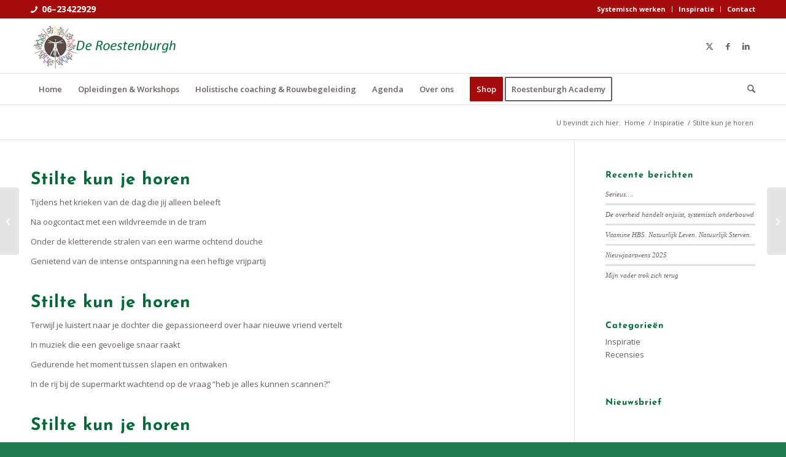

--- FILE ---
content_type: text/html; charset=UTF-8
request_url: https://www.deroestenburgh.nl/stilte-kun-je-horen/
body_size: 16703
content:
<!DOCTYPE html>
<html lang="nl-NL" class="html_stretched responsive av-preloader-disabled  html_header_top html_logo_left html_bottom_nav_header html_menu_left html_slim html_header_sticky html_header_shrinking html_header_topbar_active html_mobile_menu_phone html_header_searchicon html_content_align_center html_header_unstick_top_disabled html_header_stretch_disabled html_av-submenu-hidden html_av-submenu-display-click html_av-overlay-side html_av-overlay-side-classic html_av-submenu-clone html_entry_id_4662 av-cookies-no-cookie-consent av-no-preview av-default-lightbox html_text_menu_active av-mobile-menu-switch-default">
<head>
<meta charset="UTF-8" />


<!-- mobile setting -->
<meta name="viewport" content="width=device-width, initial-scale=1">

<!-- Scripts/CSS and wp_head hook -->
<meta name='robots' content='index, follow, max-image-preview:large, max-snippet:-1, max-video-preview:-1' />
	<style>img:is([sizes="auto" i], [sizes^="auto," i]) { contain-intrinsic-size: 3000px 1500px }</style>
	
	<!-- This site is optimized with the Yoast SEO plugin v26.7 - https://yoast.com/wordpress/plugins/seo/ -->
	<title>Stilte kun je horen als je met je ziel luistert</title>
<link data-rocket-prefetch href="https://www.googletagmanager.com" rel="dns-prefetch">
<link data-rocket-prefetch href="https://fonts.googleapis.com" rel="dns-prefetch"><link rel="preload" data-rocket-preload as="image" href="https://www.deroestenburgh.nl/wp-content/uploads/2019/12/Vuurwerk-02-80x80.jpg" imagesrcset="https://www.deroestenburgh.nl/wp-content/uploads/2019/12/Vuurwerk-02-80x80.jpg 80w, https://www.deroestenburgh.nl/wp-content/uploads/2019/12/Vuurwerk-02-36x36.jpg 36w, https://www.deroestenburgh.nl/wp-content/uploads/2019/12/Vuurwerk-02-180x180.jpg 180w" imagesizes="(max-width: 80px) 100vw, 80px" fetchpriority="high">
	<meta name="description" content="Holistisch en systemisch leven is luisteren naar de stilte die in elk geluid verborgen zit. Dat lukt alleen als je met je ziel luistert." />
	<link rel="canonical" href="https://www.deroestenburgh.nl/stilte-kun-je-horen/" />
	<meta property="og:locale" content="nl_NL" />
	<meta property="og:type" content="article" />
	<meta property="og:title" content="Stilte kun je horen als je met je ziel luistert" />
	<meta property="og:description" content="Holistisch en systemisch leven is luisteren naar de stilte die in elk geluid verborgen zit. Dat lukt alleen als je met je ziel luistert." />
	<meta property="og:url" content="https://www.deroestenburgh.nl/stilte-kun-je-horen/" />
	<meta property="og:site_name" content="De Roestenburgh" />
	<meta property="article:published_time" content="2020-01-05T18:53:39+00:00" />
	<meta property="article:modified_time" content="2022-02-03T13:42:45+00:00" />
	<meta property="og:image" content="https://www.deroestenburgh.nl/wp-content/uploads/2020/01/Luisteren-01.jpg" />
	<meta property="og:image:width" content="1280" />
	<meta property="og:image:height" content="853" />
	<meta property="og:image:type" content="image/jpeg" />
	<meta name="author" content="Willem Minkels" />
	<meta name="twitter:card" content="summary_large_image" />
	<meta name="twitter:label1" content="Geschreven door" />
	<meta name="twitter:data1" content="Willem Minkels" />
	<meta name="twitter:label2" content="Geschatte leestijd" />
	<meta name="twitter:data2" content="3 minuten" />
	<script type="application/ld+json" class="yoast-schema-graph">{"@context":"https://schema.org","@graph":[{"@type":"Article","@id":"https://www.deroestenburgh.nl/stilte-kun-je-horen/#article","isPartOf":{"@id":"https://www.deroestenburgh.nl/stilte-kun-je-horen/"},"author":{"name":"Willem Minkels","@id":"https://www.deroestenburgh.nl/#/schema/person/e449ea2df2e0d3d2bf4d01537218773f"},"headline":"Stilte kun je horen","datePublished":"2020-01-05T18:53:39+00:00","dateModified":"2022-02-03T13:42:45+00:00","mainEntityOfPage":{"@id":"https://www.deroestenburgh.nl/stilte-kun-je-horen/"},"wordCount":506,"image":{"@id":"https://www.deroestenburgh.nl/stilte-kun-je-horen/#primaryimage"},"thumbnailUrl":"https://www.deroestenburgh.nl/wp-content/uploads/2020/01/Luisteren-01.jpg","keywords":["aandacht","stilte","ziel"],"articleSection":["Inspiratie"],"inLanguage":"nl-NL"},{"@type":"WebPage","@id":"https://www.deroestenburgh.nl/stilte-kun-je-horen/","url":"https://www.deroestenburgh.nl/stilte-kun-je-horen/","name":"Stilte kun je horen als je met je ziel luistert","isPartOf":{"@id":"https://www.deroestenburgh.nl/#website"},"primaryImageOfPage":{"@id":"https://www.deroestenburgh.nl/stilte-kun-je-horen/#primaryimage"},"image":{"@id":"https://www.deroestenburgh.nl/stilte-kun-je-horen/#primaryimage"},"thumbnailUrl":"https://www.deroestenburgh.nl/wp-content/uploads/2020/01/Luisteren-01.jpg","datePublished":"2020-01-05T18:53:39+00:00","dateModified":"2022-02-03T13:42:45+00:00","author":{"@id":"https://www.deroestenburgh.nl/#/schema/person/e449ea2df2e0d3d2bf4d01537218773f"},"description":"Holistisch en systemisch leven is luisteren naar de stilte die in elk geluid verborgen zit. Dat lukt alleen als je met je ziel luistert.","breadcrumb":{"@id":"https://www.deroestenburgh.nl/stilte-kun-je-horen/#breadcrumb"},"inLanguage":"nl-NL","potentialAction":[{"@type":"ReadAction","target":["https://www.deroestenburgh.nl/stilte-kun-je-horen/"]}]},{"@type":"ImageObject","inLanguage":"nl-NL","@id":"https://www.deroestenburgh.nl/stilte-kun-je-horen/#primaryimage","url":"https://www.deroestenburgh.nl/wp-content/uploads/2020/01/Luisteren-01.jpg","contentUrl":"https://www.deroestenburgh.nl/wp-content/uploads/2020/01/Luisteren-01.jpg","width":1280,"height":853,"caption":"luisteren"},{"@type":"BreadcrumbList","@id":"https://www.deroestenburgh.nl/stilte-kun-je-horen/#breadcrumb","itemListElement":[{"@type":"ListItem","position":1,"name":"Home","item":"https://www.deroestenburgh.nl/"},{"@type":"ListItem","position":2,"name":"Stilte kun je horen"}]},{"@type":"WebSite","@id":"https://www.deroestenburgh.nl/#website","url":"https://www.deroestenburgh.nl/","name":"De Roestenburgh","description":"","potentialAction":[{"@type":"SearchAction","target":{"@type":"EntryPoint","urlTemplate":"https://www.deroestenburgh.nl/?s={search_term_string}"},"query-input":{"@type":"PropertyValueSpecification","valueRequired":true,"valueName":"search_term_string"}}],"inLanguage":"nl-NL"},{"@type":"Person","@id":"https://www.deroestenburgh.nl/#/schema/person/e449ea2df2e0d3d2bf4d01537218773f","name":"Willem Minkels"}]}</script>
	<!-- / Yoast SEO plugin. -->



<link rel="alternate" type="application/rss+xml" title="De Roestenburgh &raquo; feed" href="https://www.deroestenburgh.nl/feed/" />
<link rel="alternate" type="application/rss+xml" title="De Roestenburgh &raquo; reacties feed" href="https://www.deroestenburgh.nl/comments/feed/" />
<link rel="alternate" type="application/rss+xml" title="De Roestenburgh &raquo; Stilte kun je horen reacties feed" href="https://www.deroestenburgh.nl/stilte-kun-je-horen/feed/" />

<!-- google webfont font replacement -->

			
			
<link data-minify="1" rel='stylesheet' id='avia-grid-css' href='https://www.deroestenburgh.nl/wp-content/cache/min/1/wp-content/themes/enfold/css/grid.css?ver=1768287607' type='text/css' media='all' />
<link data-minify="1" rel='stylesheet' id='avia-base-css' href='https://www.deroestenburgh.nl/wp-content/cache/min/1/wp-content/themes/enfold/css/base.css?ver=1768287607' type='text/css' media='all' />
<link data-minify="1" rel='stylesheet' id='avia-layout-css' href='https://www.deroestenburgh.nl/wp-content/cache/min/1/wp-content/themes/enfold/css/layout.css?ver=1768287607' type='text/css' media='all' />
<link data-minify="1" rel='stylesheet' id='avia-module-audioplayer-css' href='https://www.deroestenburgh.nl/wp-content/cache/min/1/wp-content/themes/enfold/config-templatebuilder/avia-shortcodes/audio-player/audio-player.css?ver=1768287607' type='text/css' media='all' />
<link data-minify="1" rel='stylesheet' id='avia-module-blog-css' href='https://www.deroestenburgh.nl/wp-content/cache/min/1/wp-content/themes/enfold/config-templatebuilder/avia-shortcodes/blog/blog.css?ver=1768287607' type='text/css' media='all' />
<link data-minify="1" rel='stylesheet' id='avia-module-postslider-css' href='https://www.deroestenburgh.nl/wp-content/cache/min/1/wp-content/themes/enfold/config-templatebuilder/avia-shortcodes/postslider/postslider.css?ver=1768287607' type='text/css' media='all' />
<link data-minify="1" rel='stylesheet' id='avia-module-button-css' href='https://www.deroestenburgh.nl/wp-content/cache/min/1/wp-content/themes/enfold/config-templatebuilder/avia-shortcodes/buttons/buttons.css?ver=1768287607' type='text/css' media='all' />
<link data-minify="1" rel='stylesheet' id='avia-module-buttonrow-css' href='https://www.deroestenburgh.nl/wp-content/cache/min/1/wp-content/themes/enfold/config-templatebuilder/avia-shortcodes/buttonrow/buttonrow.css?ver=1768287607' type='text/css' media='all' />
<link data-minify="1" rel='stylesheet' id='avia-module-button-fullwidth-css' href='https://www.deroestenburgh.nl/wp-content/cache/min/1/wp-content/themes/enfold/config-templatebuilder/avia-shortcodes/buttons_fullwidth/buttons_fullwidth.css?ver=1768287607' type='text/css' media='all' />
<link data-minify="1" rel='stylesheet' id='avia-module-catalogue-css' href='https://www.deroestenburgh.nl/wp-content/cache/min/1/wp-content/themes/enfold/config-templatebuilder/avia-shortcodes/catalogue/catalogue.css?ver=1768287607' type='text/css' media='all' />
<link data-minify="1" rel='stylesheet' id='avia-module-comments-css' href='https://www.deroestenburgh.nl/wp-content/cache/min/1/wp-content/themes/enfold/config-templatebuilder/avia-shortcodes/comments/comments.css?ver=1768287607' type='text/css' media='all' />
<link data-minify="1" rel='stylesheet' id='avia-module-contact-css' href='https://www.deroestenburgh.nl/wp-content/cache/min/1/wp-content/themes/enfold/config-templatebuilder/avia-shortcodes/contact/contact.css?ver=1768287607' type='text/css' media='all' />
<link data-minify="1" rel='stylesheet' id='avia-module-slideshow-css' href='https://www.deroestenburgh.nl/wp-content/cache/min/1/wp-content/themes/enfold/config-templatebuilder/avia-shortcodes/slideshow/slideshow.css?ver=1768287607' type='text/css' media='all' />
<link data-minify="1" rel='stylesheet' id='avia-module-slideshow-contentpartner-css' href='https://www.deroestenburgh.nl/wp-content/cache/min/1/wp-content/themes/enfold/config-templatebuilder/avia-shortcodes/contentslider/contentslider.css?ver=1768287607' type='text/css' media='all' />
<link data-minify="1" rel='stylesheet' id='avia-module-countdown-css' href='https://www.deroestenburgh.nl/wp-content/cache/min/1/wp-content/themes/enfold/config-templatebuilder/avia-shortcodes/countdown/countdown.css?ver=1768287607' type='text/css' media='all' />
<link data-minify="1" rel='stylesheet' id='avia-module-dynamic-field-css' href='https://www.deroestenburgh.nl/wp-content/cache/min/1/wp-content/themes/enfold/config-templatebuilder/avia-shortcodes/dynamic_field/dynamic_field.css?ver=1768287607' type='text/css' media='all' />
<link data-minify="1" rel='stylesheet' id='avia-module-gallery-css' href='https://www.deroestenburgh.nl/wp-content/cache/min/1/wp-content/themes/enfold/config-templatebuilder/avia-shortcodes/gallery/gallery.css?ver=1768287607' type='text/css' media='all' />
<link data-minify="1" rel='stylesheet' id='avia-module-gallery-hor-css' href='https://www.deroestenburgh.nl/wp-content/cache/min/1/wp-content/themes/enfold/config-templatebuilder/avia-shortcodes/gallery_horizontal/gallery_horizontal.css?ver=1768287607' type='text/css' media='all' />
<link data-minify="1" rel='stylesheet' id='avia-module-maps-css' href='https://www.deroestenburgh.nl/wp-content/cache/min/1/wp-content/themes/enfold/config-templatebuilder/avia-shortcodes/google_maps/google_maps.css?ver=1768287607' type='text/css' media='all' />
<link data-minify="1" rel='stylesheet' id='avia-module-gridrow-css' href='https://www.deroestenburgh.nl/wp-content/cache/min/1/wp-content/themes/enfold/config-templatebuilder/avia-shortcodes/grid_row/grid_row.css?ver=1768287607' type='text/css' media='all' />
<link data-minify="1" rel='stylesheet' id='avia-module-heading-css' href='https://www.deroestenburgh.nl/wp-content/cache/min/1/wp-content/themes/enfold/config-templatebuilder/avia-shortcodes/heading/heading.css?ver=1768287607' type='text/css' media='all' />
<link data-minify="1" rel='stylesheet' id='avia-module-rotator-css' href='https://www.deroestenburgh.nl/wp-content/cache/min/1/wp-content/themes/enfold/config-templatebuilder/avia-shortcodes/headline_rotator/headline_rotator.css?ver=1768287607' type='text/css' media='all' />
<link data-minify="1" rel='stylesheet' id='avia-module-hr-css' href='https://www.deroestenburgh.nl/wp-content/cache/min/1/wp-content/themes/enfold/config-templatebuilder/avia-shortcodes/hr/hr.css?ver=1768287607' type='text/css' media='all' />
<link data-minify="1" rel='stylesheet' id='avia-module-icon-css' href='https://www.deroestenburgh.nl/wp-content/cache/min/1/wp-content/themes/enfold/config-templatebuilder/avia-shortcodes/icon/icon.css?ver=1768287607' type='text/css' media='all' />
<link data-minify="1" rel='stylesheet' id='avia-module-icon-circles-css' href='https://www.deroestenburgh.nl/wp-content/cache/min/1/wp-content/themes/enfold/config-templatebuilder/avia-shortcodes/icon_circles/icon_circles.css?ver=1768287607' type='text/css' media='all' />
<link data-minify="1" rel='stylesheet' id='avia-module-iconbox-css' href='https://www.deroestenburgh.nl/wp-content/cache/min/1/wp-content/themes/enfold/config-templatebuilder/avia-shortcodes/iconbox/iconbox.css?ver=1768287607' type='text/css' media='all' />
<link data-minify="1" rel='stylesheet' id='avia-module-icongrid-css' href='https://www.deroestenburgh.nl/wp-content/cache/min/1/wp-content/themes/enfold/config-templatebuilder/avia-shortcodes/icongrid/icongrid.css?ver=1768287607' type='text/css' media='all' />
<link data-minify="1" rel='stylesheet' id='avia-module-iconlist-css' href='https://www.deroestenburgh.nl/wp-content/cache/min/1/wp-content/themes/enfold/config-templatebuilder/avia-shortcodes/iconlist/iconlist.css?ver=1768287607' type='text/css' media='all' />
<link data-minify="1" rel='stylesheet' id='avia-module-image-css' href='https://www.deroestenburgh.nl/wp-content/cache/min/1/wp-content/themes/enfold/config-templatebuilder/avia-shortcodes/image/image.css?ver=1768287607' type='text/css' media='all' />
<link data-minify="1" rel='stylesheet' id='avia-module-image-diff-css' href='https://www.deroestenburgh.nl/wp-content/cache/min/1/wp-content/themes/enfold/config-templatebuilder/avia-shortcodes/image_diff/image_diff.css?ver=1768287607' type='text/css' media='all' />
<link data-minify="1" rel='stylesheet' id='avia-module-hotspot-css' href='https://www.deroestenburgh.nl/wp-content/cache/min/1/wp-content/themes/enfold/config-templatebuilder/avia-shortcodes/image_hotspots/image_hotspots.css?ver=1768287607' type='text/css' media='all' />
<link data-minify="1" rel='stylesheet' id='avia-module-sc-lottie-animation-css' href='https://www.deroestenburgh.nl/wp-content/cache/min/1/wp-content/themes/enfold/config-templatebuilder/avia-shortcodes/lottie_animation/lottie_animation.css?ver=1768287607' type='text/css' media='all' />
<link data-minify="1" rel='stylesheet' id='avia-module-magazine-css' href='https://www.deroestenburgh.nl/wp-content/cache/min/1/wp-content/themes/enfold/config-templatebuilder/avia-shortcodes/magazine/magazine.css?ver=1768287607' type='text/css' media='all' />
<link data-minify="1" rel='stylesheet' id='avia-module-masonry-css' href='https://www.deroestenburgh.nl/wp-content/cache/min/1/wp-content/themes/enfold/config-templatebuilder/avia-shortcodes/masonry_entries/masonry_entries.css?ver=1768287607' type='text/css' media='all' />
<link data-minify="1" rel='stylesheet' id='avia-siteloader-css' href='https://www.deroestenburgh.nl/wp-content/cache/min/1/wp-content/themes/enfold/css/avia-snippet-site-preloader.css?ver=1768287607' type='text/css' media='all' />
<link data-minify="1" rel='stylesheet' id='avia-module-menu-css' href='https://www.deroestenburgh.nl/wp-content/cache/min/1/wp-content/themes/enfold/config-templatebuilder/avia-shortcodes/menu/menu.css?ver=1768287607' type='text/css' media='all' />
<link data-minify="1" rel='stylesheet' id='avia-module-notification-css' href='https://www.deroestenburgh.nl/wp-content/cache/min/1/wp-content/themes/enfold/config-templatebuilder/avia-shortcodes/notification/notification.css?ver=1768287607' type='text/css' media='all' />
<link data-minify="1" rel='stylesheet' id='avia-module-numbers-css' href='https://www.deroestenburgh.nl/wp-content/cache/min/1/wp-content/themes/enfold/config-templatebuilder/avia-shortcodes/numbers/numbers.css?ver=1768287607' type='text/css' media='all' />
<link data-minify="1" rel='stylesheet' id='avia-module-portfolio-css' href='https://www.deroestenburgh.nl/wp-content/cache/min/1/wp-content/themes/enfold/config-templatebuilder/avia-shortcodes/portfolio/portfolio.css?ver=1768287607' type='text/css' media='all' />
<link data-minify="1" rel='stylesheet' id='avia-module-post-metadata-css' href='https://www.deroestenburgh.nl/wp-content/cache/min/1/wp-content/themes/enfold/config-templatebuilder/avia-shortcodes/post_metadata/post_metadata.css?ver=1768287607' type='text/css' media='all' />
<link data-minify="1" rel='stylesheet' id='avia-module-progress-bar-css' href='https://www.deroestenburgh.nl/wp-content/cache/min/1/wp-content/themes/enfold/config-templatebuilder/avia-shortcodes/progressbar/progressbar.css?ver=1768287607' type='text/css' media='all' />
<link data-minify="1" rel='stylesheet' id='avia-module-promobox-css' href='https://www.deroestenburgh.nl/wp-content/cache/min/1/wp-content/themes/enfold/config-templatebuilder/avia-shortcodes/promobox/promobox.css?ver=1768287607' type='text/css' media='all' />
<link data-minify="1" rel='stylesheet' id='avia-sc-search-css' href='https://www.deroestenburgh.nl/wp-content/cache/min/1/wp-content/themes/enfold/config-templatebuilder/avia-shortcodes/search/search.css?ver=1768287607' type='text/css' media='all' />
<link data-minify="1" rel='stylesheet' id='avia-module-slideshow-accordion-css' href='https://www.deroestenburgh.nl/wp-content/cache/min/1/wp-content/themes/enfold/config-templatebuilder/avia-shortcodes/slideshow_accordion/slideshow_accordion.css?ver=1768287607' type='text/css' media='all' />
<link data-minify="1" rel='stylesheet' id='avia-module-slideshow-feature-image-css' href='https://www.deroestenburgh.nl/wp-content/cache/min/1/wp-content/themes/enfold/config-templatebuilder/avia-shortcodes/slideshow_feature_image/slideshow_feature_image.css?ver=1768287607' type='text/css' media='all' />
<link data-minify="1" rel='stylesheet' id='avia-module-slideshow-fullsize-css' href='https://www.deroestenburgh.nl/wp-content/cache/min/1/wp-content/themes/enfold/config-templatebuilder/avia-shortcodes/slideshow_fullsize/slideshow_fullsize.css?ver=1768287607' type='text/css' media='all' />
<link data-minify="1" rel='stylesheet' id='avia-module-slideshow-fullscreen-css' href='https://www.deroestenburgh.nl/wp-content/cache/min/1/wp-content/themes/enfold/config-templatebuilder/avia-shortcodes/slideshow_fullscreen/slideshow_fullscreen.css?ver=1768287607' type='text/css' media='all' />
<link data-minify="1" rel='stylesheet' id='avia-module-slideshow-ls-css' href='https://www.deroestenburgh.nl/wp-content/cache/min/1/wp-content/themes/enfold/config-templatebuilder/avia-shortcodes/slideshow_layerslider/slideshow_layerslider.css?ver=1768287607' type='text/css' media='all' />
<link data-minify="1" rel='stylesheet' id='avia-module-social-css' href='https://www.deroestenburgh.nl/wp-content/cache/min/1/wp-content/themes/enfold/config-templatebuilder/avia-shortcodes/social_share/social_share.css?ver=1768287607' type='text/css' media='all' />
<link data-minify="1" rel='stylesheet' id='avia-module-tabsection-css' href='https://www.deroestenburgh.nl/wp-content/cache/min/1/wp-content/themes/enfold/config-templatebuilder/avia-shortcodes/tab_section/tab_section.css?ver=1768287607' type='text/css' media='all' />
<link data-minify="1" rel='stylesheet' id='avia-module-table-css' href='https://www.deroestenburgh.nl/wp-content/cache/min/1/wp-content/themes/enfold/config-templatebuilder/avia-shortcodes/table/table.css?ver=1768287607' type='text/css' media='all' />
<link data-minify="1" rel='stylesheet' id='avia-module-tabs-css' href='https://www.deroestenburgh.nl/wp-content/cache/min/1/wp-content/themes/enfold/config-templatebuilder/avia-shortcodes/tabs/tabs.css?ver=1768287607' type='text/css' media='all' />
<link data-minify="1" rel='stylesheet' id='avia-module-team-css' href='https://www.deroestenburgh.nl/wp-content/cache/min/1/wp-content/themes/enfold/config-templatebuilder/avia-shortcodes/team/team.css?ver=1768287607' type='text/css' media='all' />
<link data-minify="1" rel='stylesheet' id='avia-module-testimonials-css' href='https://www.deroestenburgh.nl/wp-content/cache/min/1/wp-content/themes/enfold/config-templatebuilder/avia-shortcodes/testimonials/testimonials.css?ver=1768287607' type='text/css' media='all' />
<link data-minify="1" rel='stylesheet' id='avia-module-timeline-css' href='https://www.deroestenburgh.nl/wp-content/cache/min/1/wp-content/themes/enfold/config-templatebuilder/avia-shortcodes/timeline/timeline.css?ver=1768287607' type='text/css' media='all' />
<link data-minify="1" rel='stylesheet' id='avia-module-toggles-css' href='https://www.deroestenburgh.nl/wp-content/cache/min/1/wp-content/themes/enfold/config-templatebuilder/avia-shortcodes/toggles/toggles.css?ver=1768287607' type='text/css' media='all' />
<link data-minify="1" rel='stylesheet' id='avia-module-video-css' href='https://www.deroestenburgh.nl/wp-content/cache/min/1/wp-content/themes/enfold/config-templatebuilder/avia-shortcodes/video/video.css?ver=1768287607' type='text/css' media='all' />
<style id='wp-emoji-styles-inline-css' type='text/css'>

	img.wp-smiley, img.emoji {
		display: inline !important;
		border: none !important;
		box-shadow: none !important;
		height: 1em !important;
		width: 1em !important;
		margin: 0 0.07em !important;
		vertical-align: -0.1em !important;
		background: none !important;
		padding: 0 !important;
	}
</style>
<link rel='stylesheet' id='wp-block-library-css' href='https://www.deroestenburgh.nl/wp-includes/css/dist/block-library/style.min.css?ver=6.8.3' type='text/css' media='all' />
<style id='global-styles-inline-css' type='text/css'>
:root{--wp--preset--aspect-ratio--square: 1;--wp--preset--aspect-ratio--4-3: 4/3;--wp--preset--aspect-ratio--3-4: 3/4;--wp--preset--aspect-ratio--3-2: 3/2;--wp--preset--aspect-ratio--2-3: 2/3;--wp--preset--aspect-ratio--16-9: 16/9;--wp--preset--aspect-ratio--9-16: 9/16;--wp--preset--color--black: #000000;--wp--preset--color--cyan-bluish-gray: #abb8c3;--wp--preset--color--white: #ffffff;--wp--preset--color--pale-pink: #f78da7;--wp--preset--color--vivid-red: #cf2e2e;--wp--preset--color--luminous-vivid-orange: #ff6900;--wp--preset--color--luminous-vivid-amber: #fcb900;--wp--preset--color--light-green-cyan: #7bdcb5;--wp--preset--color--vivid-green-cyan: #00d084;--wp--preset--color--pale-cyan-blue: #8ed1fc;--wp--preset--color--vivid-cyan-blue: #0693e3;--wp--preset--color--vivid-purple: #9b51e0;--wp--preset--color--metallic-red: #b02b2c;--wp--preset--color--maximum-yellow-red: #edae44;--wp--preset--color--yellow-sun: #eeee22;--wp--preset--color--palm-leaf: #83a846;--wp--preset--color--aero: #7bb0e7;--wp--preset--color--old-lavender: #745f7e;--wp--preset--color--steel-teal: #5f8789;--wp--preset--color--raspberry-pink: #d65799;--wp--preset--color--medium-turquoise: #4ecac2;--wp--preset--gradient--vivid-cyan-blue-to-vivid-purple: linear-gradient(135deg,rgba(6,147,227,1) 0%,rgb(155,81,224) 100%);--wp--preset--gradient--light-green-cyan-to-vivid-green-cyan: linear-gradient(135deg,rgb(122,220,180) 0%,rgb(0,208,130) 100%);--wp--preset--gradient--luminous-vivid-amber-to-luminous-vivid-orange: linear-gradient(135deg,rgba(252,185,0,1) 0%,rgba(255,105,0,1) 100%);--wp--preset--gradient--luminous-vivid-orange-to-vivid-red: linear-gradient(135deg,rgba(255,105,0,1) 0%,rgb(207,46,46) 100%);--wp--preset--gradient--very-light-gray-to-cyan-bluish-gray: linear-gradient(135deg,rgb(238,238,238) 0%,rgb(169,184,195) 100%);--wp--preset--gradient--cool-to-warm-spectrum: linear-gradient(135deg,rgb(74,234,220) 0%,rgb(151,120,209) 20%,rgb(207,42,186) 40%,rgb(238,44,130) 60%,rgb(251,105,98) 80%,rgb(254,248,76) 100%);--wp--preset--gradient--blush-light-purple: linear-gradient(135deg,rgb(255,206,236) 0%,rgb(152,150,240) 100%);--wp--preset--gradient--blush-bordeaux: linear-gradient(135deg,rgb(254,205,165) 0%,rgb(254,45,45) 50%,rgb(107,0,62) 100%);--wp--preset--gradient--luminous-dusk: linear-gradient(135deg,rgb(255,203,112) 0%,rgb(199,81,192) 50%,rgb(65,88,208) 100%);--wp--preset--gradient--pale-ocean: linear-gradient(135deg,rgb(255,245,203) 0%,rgb(182,227,212) 50%,rgb(51,167,181) 100%);--wp--preset--gradient--electric-grass: linear-gradient(135deg,rgb(202,248,128) 0%,rgb(113,206,126) 100%);--wp--preset--gradient--midnight: linear-gradient(135deg,rgb(2,3,129) 0%,rgb(40,116,252) 100%);--wp--preset--font-size--small: 1rem;--wp--preset--font-size--medium: 1.125rem;--wp--preset--font-size--large: 1.75rem;--wp--preset--font-size--x-large: clamp(1.75rem, 3vw, 2.25rem);--wp--preset--spacing--20: 0.44rem;--wp--preset--spacing--30: 0.67rem;--wp--preset--spacing--40: 1rem;--wp--preset--spacing--50: 1.5rem;--wp--preset--spacing--60: 2.25rem;--wp--preset--spacing--70: 3.38rem;--wp--preset--spacing--80: 5.06rem;--wp--preset--shadow--natural: 6px 6px 9px rgba(0, 0, 0, 0.2);--wp--preset--shadow--deep: 12px 12px 50px rgba(0, 0, 0, 0.4);--wp--preset--shadow--sharp: 6px 6px 0px rgba(0, 0, 0, 0.2);--wp--preset--shadow--outlined: 6px 6px 0px -3px rgba(255, 255, 255, 1), 6px 6px rgba(0, 0, 0, 1);--wp--preset--shadow--crisp: 6px 6px 0px rgba(0, 0, 0, 1);}.has-black-color{color: var(--wp--preset--color--black) !important;}.has-cyan-bluish-gray-color{color: var(--wp--preset--color--cyan-bluish-gray) !important;}.has-white-color{color: var(--wp--preset--color--white) !important;}.has-pale-pink-color{color: var(--wp--preset--color--pale-pink) !important;}.has-vivid-red-color{color: var(--wp--preset--color--vivid-red) !important;}.has-luminous-vivid-orange-color{color: var(--wp--preset--color--luminous-vivid-orange) !important;}.has-luminous-vivid-amber-color{color: var(--wp--preset--color--luminous-vivid-amber) !important;}.has-light-green-cyan-color{color: var(--wp--preset--color--light-green-cyan) !important;}.has-vivid-green-cyan-color{color: var(--wp--preset--color--vivid-green-cyan) !important;}.has-pale-cyan-blue-color{color: var(--wp--preset--color--pale-cyan-blue) !important;}.has-vivid-cyan-blue-color{color: var(--wp--preset--color--vivid-cyan-blue) !important;}.has-vivid-purple-color{color: var(--wp--preset--color--vivid-purple) !important;}.has-metallic-red-color{color: var(--wp--preset--color--metallic-red) !important;}.has-maximum-yellow-red-color{color: var(--wp--preset--color--maximum-yellow-red) !important;}.has-yellow-sun-color{color: var(--wp--preset--color--yellow-sun) !important;}.has-palm-leaf-color{color: var(--wp--preset--color--palm-leaf) !important;}.has-aero-color{color: var(--wp--preset--color--aero) !important;}.has-old-lavender-color{color: var(--wp--preset--color--old-lavender) !important;}.has-steel-teal-color{color: var(--wp--preset--color--steel-teal) !important;}.has-raspberry-pink-color{color: var(--wp--preset--color--raspberry-pink) !important;}.has-medium-turquoise-color{color: var(--wp--preset--color--medium-turquoise) !important;}.has-black-background-color{background-color: var(--wp--preset--color--black) !important;}.has-cyan-bluish-gray-background-color{background-color: var(--wp--preset--color--cyan-bluish-gray) !important;}.has-white-background-color{background-color: var(--wp--preset--color--white) !important;}.has-pale-pink-background-color{background-color: var(--wp--preset--color--pale-pink) !important;}.has-vivid-red-background-color{background-color: var(--wp--preset--color--vivid-red) !important;}.has-luminous-vivid-orange-background-color{background-color: var(--wp--preset--color--luminous-vivid-orange) !important;}.has-luminous-vivid-amber-background-color{background-color: var(--wp--preset--color--luminous-vivid-amber) !important;}.has-light-green-cyan-background-color{background-color: var(--wp--preset--color--light-green-cyan) !important;}.has-vivid-green-cyan-background-color{background-color: var(--wp--preset--color--vivid-green-cyan) !important;}.has-pale-cyan-blue-background-color{background-color: var(--wp--preset--color--pale-cyan-blue) !important;}.has-vivid-cyan-blue-background-color{background-color: var(--wp--preset--color--vivid-cyan-blue) !important;}.has-vivid-purple-background-color{background-color: var(--wp--preset--color--vivid-purple) !important;}.has-metallic-red-background-color{background-color: var(--wp--preset--color--metallic-red) !important;}.has-maximum-yellow-red-background-color{background-color: var(--wp--preset--color--maximum-yellow-red) !important;}.has-yellow-sun-background-color{background-color: var(--wp--preset--color--yellow-sun) !important;}.has-palm-leaf-background-color{background-color: var(--wp--preset--color--palm-leaf) !important;}.has-aero-background-color{background-color: var(--wp--preset--color--aero) !important;}.has-old-lavender-background-color{background-color: var(--wp--preset--color--old-lavender) !important;}.has-steel-teal-background-color{background-color: var(--wp--preset--color--steel-teal) !important;}.has-raspberry-pink-background-color{background-color: var(--wp--preset--color--raspberry-pink) !important;}.has-medium-turquoise-background-color{background-color: var(--wp--preset--color--medium-turquoise) !important;}.has-black-border-color{border-color: var(--wp--preset--color--black) !important;}.has-cyan-bluish-gray-border-color{border-color: var(--wp--preset--color--cyan-bluish-gray) !important;}.has-white-border-color{border-color: var(--wp--preset--color--white) !important;}.has-pale-pink-border-color{border-color: var(--wp--preset--color--pale-pink) !important;}.has-vivid-red-border-color{border-color: var(--wp--preset--color--vivid-red) !important;}.has-luminous-vivid-orange-border-color{border-color: var(--wp--preset--color--luminous-vivid-orange) !important;}.has-luminous-vivid-amber-border-color{border-color: var(--wp--preset--color--luminous-vivid-amber) !important;}.has-light-green-cyan-border-color{border-color: var(--wp--preset--color--light-green-cyan) !important;}.has-vivid-green-cyan-border-color{border-color: var(--wp--preset--color--vivid-green-cyan) !important;}.has-pale-cyan-blue-border-color{border-color: var(--wp--preset--color--pale-cyan-blue) !important;}.has-vivid-cyan-blue-border-color{border-color: var(--wp--preset--color--vivid-cyan-blue) !important;}.has-vivid-purple-border-color{border-color: var(--wp--preset--color--vivid-purple) !important;}.has-metallic-red-border-color{border-color: var(--wp--preset--color--metallic-red) !important;}.has-maximum-yellow-red-border-color{border-color: var(--wp--preset--color--maximum-yellow-red) !important;}.has-yellow-sun-border-color{border-color: var(--wp--preset--color--yellow-sun) !important;}.has-palm-leaf-border-color{border-color: var(--wp--preset--color--palm-leaf) !important;}.has-aero-border-color{border-color: var(--wp--preset--color--aero) !important;}.has-old-lavender-border-color{border-color: var(--wp--preset--color--old-lavender) !important;}.has-steel-teal-border-color{border-color: var(--wp--preset--color--steel-teal) !important;}.has-raspberry-pink-border-color{border-color: var(--wp--preset--color--raspberry-pink) !important;}.has-medium-turquoise-border-color{border-color: var(--wp--preset--color--medium-turquoise) !important;}.has-vivid-cyan-blue-to-vivid-purple-gradient-background{background: var(--wp--preset--gradient--vivid-cyan-blue-to-vivid-purple) !important;}.has-light-green-cyan-to-vivid-green-cyan-gradient-background{background: var(--wp--preset--gradient--light-green-cyan-to-vivid-green-cyan) !important;}.has-luminous-vivid-amber-to-luminous-vivid-orange-gradient-background{background: var(--wp--preset--gradient--luminous-vivid-amber-to-luminous-vivid-orange) !important;}.has-luminous-vivid-orange-to-vivid-red-gradient-background{background: var(--wp--preset--gradient--luminous-vivid-orange-to-vivid-red) !important;}.has-very-light-gray-to-cyan-bluish-gray-gradient-background{background: var(--wp--preset--gradient--very-light-gray-to-cyan-bluish-gray) !important;}.has-cool-to-warm-spectrum-gradient-background{background: var(--wp--preset--gradient--cool-to-warm-spectrum) !important;}.has-blush-light-purple-gradient-background{background: var(--wp--preset--gradient--blush-light-purple) !important;}.has-blush-bordeaux-gradient-background{background: var(--wp--preset--gradient--blush-bordeaux) !important;}.has-luminous-dusk-gradient-background{background: var(--wp--preset--gradient--luminous-dusk) !important;}.has-pale-ocean-gradient-background{background: var(--wp--preset--gradient--pale-ocean) !important;}.has-electric-grass-gradient-background{background: var(--wp--preset--gradient--electric-grass) !important;}.has-midnight-gradient-background{background: var(--wp--preset--gradient--midnight) !important;}.has-small-font-size{font-size: var(--wp--preset--font-size--small) !important;}.has-medium-font-size{font-size: var(--wp--preset--font-size--medium) !important;}.has-large-font-size{font-size: var(--wp--preset--font-size--large) !important;}.has-x-large-font-size{font-size: var(--wp--preset--font-size--x-large) !important;}
:where(.wp-block-post-template.is-layout-flex){gap: 1.25em;}:where(.wp-block-post-template.is-layout-grid){gap: 1.25em;}
:where(.wp-block-columns.is-layout-flex){gap: 2em;}:where(.wp-block-columns.is-layout-grid){gap: 2em;}
:root :where(.wp-block-pullquote){font-size: 1.5em;line-height: 1.6;}
</style>
<link data-minify="1" rel='stylesheet' id='avia-scs-css' href='https://www.deroestenburgh.nl/wp-content/cache/min/1/wp-content/themes/enfold/css/shortcodes.css?ver=1768287607' type='text/css' media='all' />
<link data-minify="1" rel='stylesheet' id='avia-fold-unfold-css' href='https://www.deroestenburgh.nl/wp-content/cache/min/1/wp-content/themes/enfold/css/avia-snippet-fold-unfold.css?ver=1768287607' type='text/css' media='all' />
<link rel='stylesheet' id='avia-popup-css-css' href='https://www.deroestenburgh.nl/wp-content/themes/enfold/js/aviapopup/magnific-popup.min.css?ver=7.1.3' type='text/css' media='screen' />
<link data-minify="1" rel='stylesheet' id='avia-lightbox-css' href='https://www.deroestenburgh.nl/wp-content/cache/min/1/wp-content/themes/enfold/css/avia-snippet-lightbox.css?ver=1768287607' type='text/css' media='screen' />
<link data-minify="1" rel='stylesheet' id='avia-widget-css-css' href='https://www.deroestenburgh.nl/wp-content/cache/min/1/wp-content/themes/enfold/css/avia-snippet-widget.css?ver=1768287607' type='text/css' media='screen' />
<link data-minify="1" rel='stylesheet' id='avia-dynamic-css' href='https://www.deroestenburgh.nl/wp-content/cache/min/1/wp-content/uploads/dynamic_avia/deroestenburgh.css?ver=1768287607' type='text/css' media='all' />
<link data-minify="1" rel='stylesheet' id='avia-custom-css' href='https://www.deroestenburgh.nl/wp-content/cache/min/1/wp-content/themes/enfold/css/custom.css?ver=1768287607' type='text/css' media='all' />
<link data-minify="1" rel='stylesheet' id='avia-style-css' href='https://www.deroestenburgh.nl/wp-content/cache/min/1/wp-content/themes/enfold-child/style.css?ver=1768287607' type='text/css' media='all' />
<link data-minify="1" rel='stylesheet' id='avia-single-post-4662-css' href='https://www.deroestenburgh.nl/wp-content/cache/min/1/wp-content/uploads/dynamic_avia/avia_posts_css/post-4662.css?ver=1768289132' type='text/css' media='all' />




<link rel="https://api.w.org/" href="https://www.deroestenburgh.nl/wp-json/" /><link rel="alternate" title="JSON" type="application/json" href="https://www.deroestenburgh.nl/wp-json/wp/v2/posts/4662" /><link rel="EditURI" type="application/rsd+xml" title="RSD" href="https://www.deroestenburgh.nl/xmlrpc.php?rsd" />
<meta name="generator" content="WordPress 6.8.3" />
<link rel='shortlink' href='https://www.deroestenburgh.nl/?p=4662' />
<link rel="alternate" title="oEmbed (JSON)" type="application/json+oembed" href="https://www.deroestenburgh.nl/wp-json/oembed/1.0/embed?url=https%3A%2F%2Fwww.deroestenburgh.nl%2Fstilte-kun-je-horen%2F" />
<link rel="alternate" title="oEmbed (XML)" type="text/xml+oembed" href="https://www.deroestenburgh.nl/wp-json/oembed/1.0/embed?url=https%3A%2F%2Fwww.deroestenburgh.nl%2Fstilte-kun-je-horen%2F&#038;format=xml" />
<!-- Google Tag Manager -->
<script>(function(w,d,s,l,i){w[l]=w[l]||[];w[l].push({'gtm.start':
new Date().getTime(),event:'gtm.js'});var f=d.getElementsByTagName(s)[0],
j=d.createElement(s),dl=l!='dataLayer'?'&l='+l:'';j.async=true;j.src=
'https://www.googletagmanager.com/gtm.js?id='+i+dl;f.parentNode.insertBefore(j,f);
})(window,document,'script','dataLayer','GTM-NWSGQMJ');</script>
<!-- End Google Tag Manager -->
<link rel="icon" href="https://www.deroestenburgh.nl/wp-content/uploads/2019/10/favicon.png" type="image/png">
<!--[if lt IE 9]><script src="https://www.deroestenburgh.nl/wp-content/themes/enfold/js/html5shiv.js"></script><![endif]--><link rel="profile" href="https://gmpg.org/xfn/11" />
<link rel="alternate" type="application/rss+xml" title="De Roestenburgh RSS2 Feed" href="https://www.deroestenburgh.nl/feed/" />
<link rel="pingback" href="https://www.deroestenburgh.nl/xmlrpc.php" />
<style type="text/css">
		@font-face {font-family: 'entypo-fontello-enfold'; font-weight: normal; font-style: normal; font-display: swap;
		src: url('https://www.deroestenburgh.nl/wp-content/themes/enfold/config-templatebuilder/avia-template-builder/assets/fonts/entypo-fontello-enfold/entypo-fontello-enfold.woff2') format('woff2'),
		url('https://www.deroestenburgh.nl/wp-content/themes/enfold/config-templatebuilder/avia-template-builder/assets/fonts/entypo-fontello-enfold/entypo-fontello-enfold.woff') format('woff'),
		url('https://www.deroestenburgh.nl/wp-content/themes/enfold/config-templatebuilder/avia-template-builder/assets/fonts/entypo-fontello-enfold/entypo-fontello-enfold.ttf') format('truetype'),
		url('https://www.deroestenburgh.nl/wp-content/themes/enfold/config-templatebuilder/avia-template-builder/assets/fonts/entypo-fontello-enfold/entypo-fontello-enfold.svg#entypo-fontello-enfold') format('svg'),
		url('https://www.deroestenburgh.nl/wp-content/themes/enfold/config-templatebuilder/avia-template-builder/assets/fonts/entypo-fontello-enfold/entypo-fontello-enfold.eot'),
		url('https://www.deroestenburgh.nl/wp-content/themes/enfold/config-templatebuilder/avia-template-builder/assets/fonts/entypo-fontello-enfold/entypo-fontello-enfold.eot?#iefix') format('embedded-opentype');
		}

		#top .avia-font-entypo-fontello-enfold, body .avia-font-entypo-fontello-enfold, html body [data-av_iconfont='entypo-fontello-enfold']:before{ font-family: 'entypo-fontello-enfold'; }
		
		@font-face {font-family: 'entypo-fontello'; font-weight: normal; font-style: normal; font-display: block;
		src: url('https://www.deroestenburgh.nl/wp-content/themes/enfold/config-templatebuilder/avia-template-builder/assets/fonts/entypo-fontello/entypo-fontello.woff2') format('woff2'),
		url('https://www.deroestenburgh.nl/wp-content/themes/enfold/config-templatebuilder/avia-template-builder/assets/fonts/entypo-fontello/entypo-fontello.woff') format('woff'),
		url('https://www.deroestenburgh.nl/wp-content/themes/enfold/config-templatebuilder/avia-template-builder/assets/fonts/entypo-fontello/entypo-fontello.ttf') format('truetype'),
		url('https://www.deroestenburgh.nl/wp-content/themes/enfold/config-templatebuilder/avia-template-builder/assets/fonts/entypo-fontello/entypo-fontello.svg#entypo-fontello') format('svg'),
		url('https://www.deroestenburgh.nl/wp-content/themes/enfold/config-templatebuilder/avia-template-builder/assets/fonts/entypo-fontello/entypo-fontello.eot'),
		url('https://www.deroestenburgh.nl/wp-content/themes/enfold/config-templatebuilder/avia-template-builder/assets/fonts/entypo-fontello/entypo-fontello.eot?#iefix') format('embedded-opentype');
		}

		#top .avia-font-entypo-fontello, body .avia-font-entypo-fontello, html body [data-av_iconfont='entypo-fontello']:before{ font-family: 'entypo-fontello'; }
		</style>

<!--
Debugging Info for Theme support: 

Theme: Enfold
Version: 7.1.3
Installed: enfold
AviaFramework Version: 5.6
AviaBuilder Version: 6.0
aviaElementManager Version: 1.0.1
- - - - - - - - - - -
ChildTheme: deRoestenburgh
ChildTheme Version: 1.0
ChildTheme Installed: enfold

- - - - - - - - - - -
ML:1G-PU:37-PLA:10
WP:6.8.3
Compress: CSS:disabled - JS:disabled
Updates: enabled - token has changed and not verified
PLAu:8
-->
<style id="rocket-lazyrender-inline-css">[data-wpr-lazyrender] {content-visibility: auto;}</style><meta name="generator" content="WP Rocket 3.20.3" data-wpr-features="wpr_minify_concatenate_js wpr_preconnect_external_domains wpr_automatic_lazy_rendering wpr_oci wpr_minify_css wpr_desktop" /></head>

<body id="top" class="wp-singular post-template-default single single-post postid-4662 single-format-standard wp-theme-enfold wp-child-theme-enfold-child stretched rtl_columns av-curtain-numeric static-custom static open_sans  post-type-post category-inspiratie post_tag-aandacht post_tag-stilte post_tag-ziel avia-responsive-images-support av-recaptcha-enabled av-google-badge-hide" itemscope="itemscope" itemtype="https://schema.org/WebPage" >

	<!-- Google Tag Manager (noscript) -->
<noscript><iframe src="https://www.googletagmanager.com/ns.html?id=GTM-NWSGQMJ"
height="0" width="0" style="display:none;visibility:hidden"></iframe></noscript>
<!-- End Google Tag Manager (noscript) -->
	<div id='wrap_all'>

	
<header id='header' class='all_colors header_color light_bg_color  av_header_top av_logo_left av_bottom_nav_header av_menu_left av_slim av_header_sticky av_header_shrinking av_header_stretch_disabled av_mobile_menu_phone av_header_searchicon av_header_unstick_top_disabled av_header_border_disabled' aria-label="Header" data-av_shrink_factor='50' role="banner" itemscope="itemscope" itemtype="https://schema.org/WPHeader" >

		<div id='header_meta' class='container_wrap container_wrap_meta  av_icon_active_main av_secondary_right av_extra_header_active av_phone_active_left av_entry_id_4662'>

			      <div class='container'>
			      <nav class='sub_menu'  role="navigation" itemscope="itemscope" itemtype="https://schema.org/SiteNavigationElement" ><ul role="menu" class="menu" id="avia2-menu"><li role="menuitem" id="menu-item-6584" class="menu-item menu-item-type-post_type menu-item-object-page menu-item-has-children menu-item-6584"><a href="https://www.deroestenburgh.nl/systemisch-werken/">Systemisch werken</a>
<ul class="sub-menu">
	<li role="menuitem" id="menu-item-6670" class="menu-item menu-item-type-post_type menu-item-object-page menu-item-6670"><a href="https://www.deroestenburgh.nl/cursus-persoonlijke-intuitieve-ontwikkeling/">Cursus Persoonlijke &#038; Intuïtieve ontwikkeling</a></li>
	<li role="menuitem" id="menu-item-6671" class="menu-item menu-item-type-post_type menu-item-object-page menu-item-6671"><a href="https://www.deroestenburgh.nl/opleiding-systemisch-werken-coachen-opstellingen/">Opleiding Systemisch Werken &#038; Opstellingen</a></li>
	<li role="menuitem" id="menu-item-6587" class="menu-item menu-item-type-post_type menu-item-object-page menu-item-6587"><a href="https://www.deroestenburgh.nl/inspirerende-lezing/">Inspirerende lezingen</a></li>
</ul>
</li>
<li role="menuitem" id="menu-item-1036" class="menu-item menu-item-type-taxonomy menu-item-object-category current-post-ancestor current-menu-parent current-post-parent menu-item-1036"><a href="https://www.deroestenburgh.nl/cat/inspiratie/">Inspiratie</a></li>
<li role="menuitem" id="menu-item-69" class="menu-item menu-item-type-post_type menu-item-object-page menu-item-69"><a href="https://www.deroestenburgh.nl/contact/">Contact</a></li>
</ul></nav><div class='phone-info with_nav'><div><a href="tel:06–23422929"><span  class='av_font_icon av-av_font_icon-78d7c0a0ab53251f5b5cfd8da6031e8d avia_animate_when_visible av-icon-style- avia-icon-pos-left avia-iconfont avia-font-entypo-fontello av-no-color avia-icon-animate'><span class='av-icon-char' data-av_icon='' data-av_iconfont='entypo-fontello' aria-hidden="true" ></span></span> 06–23422929</a></div></div>			      </div>
		</div>

		<div  id='header_main' class='container_wrap container_wrap_logo'>

        <div class='container av-logo-container'><div class='inner-container'><span class='logo avia-standard-logo'><a href='https://www.deroestenburgh.nl/' class='' aria-label='De-Roestenburgh-logo' title='De-Roestenburgh-logo'><img src="https://www.deroestenburgh.nl/wp-content/uploads/2021/01/De-Roestenburgh-logo.png" srcset="https://www.deroestenburgh.nl/wp-content/uploads/2021/01/De-Roestenburgh-logo.png 360w, https://www.deroestenburgh.nl/wp-content/uploads/2021/01/De-Roestenburgh-logo-300x112.png 300w" sizes="(max-width: 360px) 100vw, 360px" height="100" width="300" alt='De Roestenburgh' title='De-Roestenburgh-logo' /></a></span><ul class='noLightbox social_bookmarks icon_count_3'><li class='social_bookmarks_twitter av-social-link-twitter social_icon_1 avia_social_iconfont'><a  target="_blank" aria-label="Link naar X" href='https://twitter.com/deroestenburgh' data-av_icon='' data-av_iconfont='entypo-fontello' title="Link naar X" desc="Link naar X" title='Link naar X'><span class='avia_hidden_link_text'>Link naar X</span></a></li><li class='social_bookmarks_facebook av-social-link-facebook social_icon_2 avia_social_iconfont'><a  target="_blank" aria-label="Link naar Facebook" href='https://www.facebook.com/deroestenburgh/' data-av_icon='' data-av_iconfont='entypo-fontello' title="Link naar Facebook" desc="Link naar Facebook" title='Link naar Facebook'><span class='avia_hidden_link_text'>Link naar Facebook</span></a></li><li class='social_bookmarks_linkedin av-social-link-linkedin social_icon_3 avia_social_iconfont'><a  target="_blank" aria-label="Link naar LinkedIn" href='https://www.linkedin.com/company/expertus-dico' data-av_icon='' data-av_iconfont='entypo-fontello' title="Link naar LinkedIn" desc="Link naar LinkedIn" title='Link naar LinkedIn'><span class='avia_hidden_link_text'>Link naar LinkedIn</span></a></li></ul></div></div><div id='header_main_alternate' class='container_wrap'><div class='container'><nav class='main_menu' data-selectname='Selecteer een pagina'  role="navigation" itemscope="itemscope" itemtype="https://schema.org/SiteNavigationElement" ><div class="avia-menu av-main-nav-wrap"><ul role="menu" class="menu av-main-nav" id="avia-menu"><li role="menuitem" id="menu-item-2075" class="menu-item menu-item-type-custom menu-item-object-custom menu-item-home menu-item-top-level menu-item-top-level-1"><a href="https://www.deroestenburgh.nl/" itemprop="url" tabindex="0"><span class="avia-bullet"></span><span class="avia-menu-text">Home</span><span class="avia-menu-fx"><span class="avia-arrow-wrap"><span class="avia-arrow"></span></span></span></a></li>
<li role="menuitem" id="menu-item-5163" class="menu-item menu-item-type-post_type menu-item-object-page menu-item-has-children menu-item-top-level menu-item-top-level-2"><a href="https://www.deroestenburgh.nl/opleidingen/" itemprop="url" tabindex="0"><span class="avia-bullet"></span><span class="avia-menu-text">Opleidingen &#038; Workshops</span><span class="avia-menu-fx"><span class="avia-arrow-wrap"><span class="avia-arrow"></span></span></span></a>


<ul class="sub-menu">
	<li role="menuitem" id="menu-item-6666" class="menu-item menu-item-type-post_type menu-item-object-page"><a href="https://www.deroestenburgh.nl/cursus-persoonlijke-intuitieve-ontwikkeling/" itemprop="url" tabindex="0"><span class="avia-bullet"></span><span class="avia-menu-text">Cursus Persoonlijke &#038; Intuïtieve ontwikkeling</span></a></li>
	<li role="menuitem" id="menu-item-8221" class="menu-item menu-item-type-post_type menu-item-object-page"><a href="https://www.deroestenburgh.nl/opleiding-rouwbegeleiding-en-systeemtherapeut/" itemprop="url" tabindex="0"><span class="avia-bullet"></span><span class="avia-menu-text">Combinatie Opleiding Rouwbegeleiding &#038; Systeemtherapeut</span></a></li>
	<li role="menuitem" id="menu-item-6885" class="menu-item menu-item-type-post_type menu-item-object-page"><a href="https://www.deroestenburgh.nl/opleiding-rouwbegeleiding/" itemprop="url" tabindex="0"><span class="avia-bullet"></span><span class="avia-menu-text">Opleiding Rouwbegeleiding</span></a></li>
	<li role="menuitem" id="menu-item-6591" class="menu-item menu-item-type-post_type menu-item-object-page"><a href="https://www.deroestenburgh.nl/systemisch-werken/familieopstellingen/" itemprop="url" tabindex="0"><span class="avia-bullet"></span><span class="avia-menu-text">Familieopstellingen</span></a></li>
	<li role="menuitem" id="menu-item-6444" class="menu-item menu-item-type-post_type menu-item-object-page"><a href="https://www.deroestenburgh.nl/holistische-coaching/workshop-een-andere-kijk-op-je-relatie/" itemprop="url" tabindex="0"><span class="avia-bullet"></span><span class="avia-menu-text">Workshop Een andere kijk op je relatie</span></a></li>
	<li role="menuitem" id="menu-item-8724" class="menu-item menu-item-type-post_type menu-item-object-page"><a href="https://www.deroestenburgh.nl/holistische-coaching/workshop-einde-vrijgezellenbestaan/" itemprop="url" tabindex="0"><span class="avia-bullet"></span><span class="avia-menu-text">Workshop Einde Vrijgezellenbestaan</span></a></li>
	<li role="menuitem" id="menu-item-8538" class="menu-item menu-item-type-post_type menu-item-object-page"><a href="https://www.deroestenburgh.nl/opvoeden-in-een-ander-daglicht/" itemprop="url" tabindex="0"><span class="avia-bullet"></span><span class="avia-menu-text">Workshop Opvoeden in een Ander Daglicht</span></a></li>
</ul>
</li>
<li role="menuitem" id="menu-item-161" class="menu-item menu-item-type-post_type menu-item-object-page menu-item-has-children menu-item-top-level menu-item-top-level-3"><a href="https://www.deroestenburgh.nl/holistische-coaching/" itemprop="url" tabindex="0"><span class="avia-bullet"></span><span class="avia-menu-text">Holistische coaching &#038; Rouwbegeleiding</span><span class="avia-menu-fx"><span class="avia-arrow-wrap"><span class="avia-arrow"></span></span></span></a>


<ul class="sub-menu">
	<li role="menuitem" id="menu-item-6715" class="menu-item menu-item-type-post_type menu-item-object-page"><a href="https://www.deroestenburgh.nl/vitamine-hbs-retraite/" itemprop="url" tabindex="0"><span class="avia-bullet"></span><span class="avia-menu-text">Vitamine HBS retraite</span></a></li>
	<li role="menuitem" id="menu-item-8458" class="menu-item menu-item-type-post_type menu-item-object-page"><a href="https://www.deroestenburgh.nl/tarot-leggingen/" itemprop="url" tabindex="0"><span class="avia-bullet"></span><span class="avia-menu-text">Tarot leggingen</span></a></li>
	<li role="menuitem" id="menu-item-8459" class="menu-item menu-item-type-post_type menu-item-object-page"><a href="https://www.deroestenburgh.nl/holistische-coaching/schumann-plaat-sessie/" itemprop="url" tabindex="0"><span class="avia-bullet"></span><span class="avia-menu-text">Schumann plaat sessie</span></a></li>
	<li role="menuitem" id="menu-item-481" class="menu-item menu-item-type-post_type menu-item-object-page"><a href="https://www.deroestenburgh.nl/holistische-coaching/rouwbegeleiding-en-omgaan-met-verlies/" itemprop="url" tabindex="0"><span class="avia-bullet"></span><span class="avia-menu-text">Rouwbegeleiding en omgaan met verlies</span></a></li>
	<li role="menuitem" id="menu-item-6219" class="menu-item menu-item-type-post_type menu-item-object-page"><a href="https://www.deroestenburgh.nl/rouwbegeleiding/binnen-organisaties/" itemprop="url" tabindex="0"><span class="avia-bullet"></span><span class="avia-menu-text">Rouwbegeleiding binnen organisaties en andere groepen</span></a></li>
	<li role="menuitem" id="menu-item-1393" class="menu-item menu-item-type-post_type menu-item-object-page"><a href="https://www.deroestenburgh.nl/rouwbegeleiding/na-zelfdoding/" itemprop="url" tabindex="0"><span class="avia-bullet"></span><span class="avia-menu-text">Rouwbegeleiding na zelfdoding</span></a></li>
	<li role="menuitem" id="menu-item-800" class="menu-item menu-item-type-post_type menu-item-object-page"><a href="https://www.deroestenburgh.nl/holistische-coaching/coaching-omgaan-ziekte/" itemprop="url" tabindex="0"><span class="avia-bullet"></span><span class="avia-menu-text">Coaching Omgaan met je ziekte</span></a></li>
	<li role="menuitem" id="menu-item-900" class="menu-item menu-item-type-post_type menu-item-object-page"><a href="https://www.deroestenburgh.nl/holistische-coaching/coaching-stoppen-of-omgaan-verslaving/" itemprop="url" tabindex="0"><span class="avia-bullet"></span><span class="avia-menu-text">Coaching Stoppen of omgaan met een verslaving</span></a></li>
</ul>
</li>
<li role="menuitem" id="menu-item-979" class="menu-item menu-item-type-post_type menu-item-object-page menu-item-top-level menu-item-top-level-4"><a href="https://www.deroestenburgh.nl/agenda/" itemprop="url" tabindex="0"><span class="avia-bullet"></span><span class="avia-menu-text">Agenda</span><span class="avia-menu-fx"><span class="avia-arrow-wrap"><span class="avia-arrow"></span></span></span></a></li>
<li role="menuitem" id="menu-item-2079" class="menu-item menu-item-type-post_type menu-item-object-page menu-item-has-children menu-item-top-level menu-item-top-level-5"><a href="https://www.deroestenburgh.nl/over-de-roestenburgh/" itemprop="url" tabindex="0"><span class="avia-bullet"></span><span class="avia-menu-text">Over ons</span><span class="avia-menu-fx"><span class="avia-arrow-wrap"><span class="avia-arrow"></span></span></span></a>


<ul class="sub-menu">
	<li role="menuitem" id="menu-item-2078" class="menu-item menu-item-type-post_type menu-item-object-page"><a href="https://www.deroestenburgh.nl/willem-minkels/" itemprop="url" tabindex="0"><span class="avia-bullet"></span><span class="avia-menu-text">Wie is Willem?</span></a></li>
	<li role="menuitem" id="menu-item-3139" class="menu-item menu-item-type-post_type menu-item-object-page"><a href="https://www.deroestenburgh.nl/partners-de-roestenburgh/" itemprop="url" tabindex="0"><span class="avia-bullet"></span><span class="avia-menu-text">Partners</span></a></li>
	<li role="menuitem" id="menu-item-4414" class="menu-item menu-item-type-post_type menu-item-object-page"><a href="https://www.deroestenburgh.nl/vraag-antwoord/" itemprop="url" tabindex="0"><span class="avia-bullet"></span><span class="avia-menu-text">FAQ</span></a></li>
</ul>
</li>
<li role="menuitem" id="menu-item-6947" class="menu-item menu-item-type-post_type menu-item-object-page av-menu-button av-menu-button-colored menu-item-top-level menu-item-top-level-6"><a href="https://www.deroestenburgh.nl/shop/" itemprop="url" tabindex="0"><span class="avia-bullet"></span><span class="avia-menu-text">Shop</span><span class="avia-menu-fx"><span class="avia-arrow-wrap"><span class="avia-arrow"></span></span></span></a></li>
<li role="menuitem" id="menu-item-6949" class="menu-item menu-item-type-custom menu-item-object-custom av-menu-button av-menu-button-bordered menu-item-top-level menu-item-top-level-7"><a href="https://deroestenburgh.skillba.com/" itemprop="url" tabindex="0"><span class="avia-bullet"></span><span class="avia-menu-text">Roestenburgh Academy</span><span class="avia-menu-fx"><span class="avia-arrow-wrap"><span class="avia-arrow"></span></span></span></a></li>
<li id="menu-item-search" class="noMobile menu-item menu-item-search-dropdown menu-item-avia-special" role="menuitem"><a class="avia-svg-icon avia-font-svg_entypo-fontello" aria-label="Zoek" href="?s=" rel="nofollow" title="Klik om het zoekinvoerveld te openen" data-avia-search-tooltip="
&lt;search&gt;
	&lt;form role=&quot;search&quot; action=&quot;https://www.deroestenburgh.nl/&quot; id=&quot;searchform&quot; method=&quot;get&quot; class=&quot;&quot;&gt;
		&lt;div&gt;
&lt;span class=&#039;av_searchform_search avia-svg-icon avia-font-svg_entypo-fontello&#039; data-av_svg_icon=&#039;search&#039; data-av_iconset=&#039;svg_entypo-fontello&#039;&gt;&lt;svg version=&quot;1.1&quot; xmlns=&quot;http://www.w3.org/2000/svg&quot; width=&quot;25&quot; height=&quot;32&quot; viewBox=&quot;0 0 25 32&quot; preserveAspectRatio=&quot;xMidYMid meet&quot; aria-labelledby=&#039;av-svg-title-1&#039; aria-describedby=&#039;av-svg-desc-1&#039; role=&quot;graphics-symbol&quot; aria-hidden=&quot;true&quot;&gt;
&lt;title id=&#039;av-svg-title-1&#039;&gt;Search&lt;/title&gt;
&lt;desc id=&#039;av-svg-desc-1&#039;&gt;Search&lt;/desc&gt;
&lt;path d=&quot;M24.704 24.704q0.96 1.088 0.192 1.984l-1.472 1.472q-1.152 1.024-2.176 0l-6.080-6.080q-2.368 1.344-4.992 1.344-4.096 0-7.136-3.040t-3.040-7.136 2.88-7.008 6.976-2.912 7.168 3.040 3.072 7.136q0 2.816-1.472 5.184zM3.008 13.248q0 2.816 2.176 4.992t4.992 2.176 4.832-2.016 2.016-4.896q0-2.816-2.176-4.96t-4.992-2.144-4.832 2.016-2.016 4.832z&quot;&gt;&lt;/path&gt;
&lt;/svg&gt;&lt;/span&gt;			&lt;input type=&quot;submit&quot; value=&quot;&quot; id=&quot;searchsubmit&quot; class=&quot;button&quot; title=&quot;Voer ten minste 3 tekens in om zoekresultaten in een vervolgkeuzelijst weer te geven of klik om naar de pagina met zoekresultaten te gaan om alle resultaten weer te geven&quot; /&gt;
			&lt;input type=&quot;search&quot; id=&quot;s&quot; name=&quot;s&quot; value=&quot;&quot; aria-label=&#039;Zoek&#039; placeholder=&#039;Zoek&#039; required /&gt;
		&lt;/div&gt;
	&lt;/form&gt;
&lt;/search&gt;
" data-av_svg_icon='search' data-av_iconset='svg_entypo-fontello'><svg version="1.1" xmlns="http://www.w3.org/2000/svg" width="25" height="32" viewBox="0 0 25 32" preserveAspectRatio="xMidYMid meet" aria-labelledby='av-svg-title-2' aria-describedby='av-svg-desc-2' role="graphics-symbol" aria-hidden="true">
<title id='av-svg-title-2'>Klik om het zoekinvoerveld te openen</title>
<desc id='av-svg-desc-2'>Klik om het zoekinvoerveld te openen</desc>
<path d="M24.704 24.704q0.96 1.088 0.192 1.984l-1.472 1.472q-1.152 1.024-2.176 0l-6.080-6.080q-2.368 1.344-4.992 1.344-4.096 0-7.136-3.040t-3.040-7.136 2.88-7.008 6.976-2.912 7.168 3.040 3.072 7.136q0 2.816-1.472 5.184zM3.008 13.248q0 2.816 2.176 4.992t4.992 2.176 4.832-2.016 2.016-4.896q0-2.816-2.176-4.96t-4.992-2.144-4.832 2.016-2.016 4.832z"></path>
</svg><span class="avia_hidden_link_text">Zoek</span></a></li><li class="av-burger-menu-main menu-item-avia-special " role="menuitem">
	        			<a href="#" aria-label="Menu" aria-hidden="false">
							<span class="av-hamburger av-hamburger--spin av-js-hamburger">
								<span class="av-hamburger-box">
						          <span class="av-hamburger-inner"></span>
						          <strong>Menu</strong>
								</span>
							</span>
							<span class="avia_hidden_link_text">Menu</span>
						</a>
	        		   </li></ul></div></nav></div> </div> 
		<!-- end container_wrap-->
		</div>
<div  class="header_bg"></div>
<!-- end header -->
</header>

	<div id='main' class='all_colors' data-scroll-offset='88'>

	<div class='stretch_full container_wrap alternate_color light_bg_color empty_title  title_container'><div class='container'><div class="breadcrumb breadcrumbs avia-breadcrumbs"><div class="breadcrumb-trail" ><span class="trail-before"><span class="breadcrumb-title">U bevindt zich hier:</span></span> <span  itemscope="itemscope" itemtype="https://schema.org/BreadcrumbList" ><span  itemscope="itemscope" itemtype="https://schema.org/ListItem" itemprop="itemListElement" ><a itemprop="url" href="https://www.deroestenburgh.nl" title="De Roestenburgh" rel="home" class="trail-begin"><span itemprop="name">Home</span></a><span itemprop="position" class="hidden">1</span></span></span> <span class="sep">/</span> <span  itemscope="itemscope" itemtype="https://schema.org/BreadcrumbList" ><span  itemscope="itemscope" itemtype="https://schema.org/ListItem" itemprop="itemListElement" ><a itemprop="url" href="https://www.deroestenburgh.nl/cat/inspiratie/"><span itemprop="name">Inspiratie</span></a><span itemprop="position" class="hidden">2</span></span></span> <span class="sep">/</span> <span class="trail-end">Stilte kun je horen</span></div></div></div></div><div   class='main_color container_wrap_first container_wrap sidebar_right'  ><div class='container av-section-cont-open' ><main  role="main" itemscope="itemscope" itemtype="https://schema.org/Blog"  class='template-page content  av-content-small alpha units'><div class='post-entry post-entry-type-page post-entry-4662'><div class='entry-content-wrapper clearfix'><div  class='flex_column av-2bpn92-44562f2a654ca912a1448374a3c8886f av_one_full  avia-builder-el-0  avia-builder-el-no-sibling  first flex_column_div av-zero-column-padding  '     ><section  class='av_textblock_section av-k51cz51d-7acaaeaab474ba1608ae203c6f51777c '   itemscope="itemscope" itemtype="https://schema.org/BlogPosting" itemprop="blogPost" ><div class='avia_textblock'  itemprop="text" ><h2>Stilte kun je horen</h2>
<p>Tijdens het krieken van de dag die jij alleen beleeft</p>
<p>Na oogcontact met een wildvreemde in de tram</p>
<p>Onder de kletterende stralen van een warme ochtend douche</p>
<p>Genietend van de intense ontspanning na een heftige vrijpartij</p>
<p><!--more--></p>
<h2>Stilte kun je horen</h2>
<p>Terwijl je luistert naar je dochter die gepassioneerd over haar nieuwe vriend vertelt</p>
<p>In muziek die een gevoelige snaar raakt</p>
<p>Gedurende het moment tussen slapen en ontwaken</p>
<p>In de rij bij de supermarkt wachtend op de vraag &#8220;heb je alles kunnen scannen?&#8221;</p>
<h2>Stilte kun je horen</h2>
<p>Bij de eerste zonnestraal op een kille natte dag</p>
<p>Vóór de rollende donder die volgt op een felle bliksemschicht</p>
<p>In het juichen van duizenden supporters in een bomvol stadion</p>
<p>Tijdens het herstel van het lichaam na zware fysieke inspanning</p>
<h2>Stilte kun je horen</h2>
<p>Kijkend naar de verdwijnende achterlichten van de laatste trein</p>
<p>Terwijl je ogen de letters in je boeiende boek volgen</p>
<p>Wachtend op een reactie op je sollicitatiebrief</p>
<p>Schrijvend over je passie, je leven of je dagelijks leed</p>
<h2>Stilte kun je horen</h2>
<p>Terwijl je de te vol geladen vaatwasser uitruimt</p>
<p>Luisterend naar het gebral van een egoïst</p>
<p>Kijkend naar de stormachtige wind die met afgevallen bladeren speelt</p>
<p>Op het toilet, je ellebogen op je knieën en je hoofd in je handen</p>
<p><img decoding="async" class="aligncenter wp-image-4664 size-portfolio" src="https://www.deroestenburgh.nl/wp-content/uploads/2020/01/Luisteren-01-495x400.jpg" alt="luisteren" width="495" height="400" srcset="https://www.deroestenburgh.nl/wp-content/uploads/2020/01/Luisteren-01-495x400.jpg 495w, https://www.deroestenburgh.nl/wp-content/uploads/2020/01/Luisteren-01-845x684.jpg 845w" sizes="(max-width: 495px) 100vw, 495px" /></p>
<h2>Stilte kun je horen</h2>
<p>In de terloopse aanraking door je lief</p>
<p>De eerste regendruppels op een stoffig zandpad</p>
<p>Na de piepende remmen van een noodstop die een aanrijding voorkwam</p>
<p>Terwijl je wakker wordt met een geweldige kater</p>
<h2>Stilte kun je horen</h2>
<p>In momenten van dienende eenzaamheid die je durft toe te laten</p>
<p>Luisterend naar de ingeblikte mededeling dat er nog zes wachtende voor je zijn</p>
<p>Tussen een in- en uitademing</p>
<p>Tijdens het wachten op je bestelling in de shoarmazaak</p>
<h2>Stilte kun je horen</h2>
<p>Doende met het verwijderen van hondenpoep van je schoen</p>
<p>Zoekend naar rust en stilte</p>
<p>Genietend van ademhaling van je rustig slapende vriendin terwijl jij zelf niet slapen kunt</p>
<p>In angst voor de toekomst die angst voor de herhaling van het verleden blijkt te zijn</p>
<h2>Stilte kun je horen</h2>
<p>Je voorbereidend op het slechte nieuws dat je moet gaan brengen</p>
<p>Starend naar de dansende, bijna wanhopige bewegingen van een nagenoeg opgebrande kaars</p>
<p>Staand voor de baar van je overleden vriend</p>
<p>In de smekende blik van je hond rond etenstijd</p>
<h1><em><span style="color: #800000;">In elk moment dat je bereid bent met je ziel te luisteren</span></em></h1>
</div></section></div>
</div></div></main><!-- close content main element --> <!-- section close by builder template --><aside class='sidebar sidebar_right   alpha units' aria-label="Zijbalk"  role="complementary" itemscope="itemscope" itemtype="https://schema.org/WPSideBar" ><div class="inner_sidebar extralight-border">
		<section id="recent-posts-2" class="widget clearfix widget_recent_entries">
		<h3 class="widgettitle">Recente berichten</h3>
		<ul>
											<li>
					<a href="https://www.deroestenburgh.nl/serieus/">Serieus&#8230;.</a>
									</li>
											<li>
					<a href="https://www.deroestenburgh.nl/de-overheid-handelt-onjuist-systemisch-onderbouwd/">De overheid handelt onjuist, systemisch onderbouwd</a>
									</li>
											<li>
					<a href="https://www.deroestenburgh.nl/vitamine-hbs-natuurlijk-leven-natuurlijk-sterven/">Vitamine HBS. Natuurlijk Leven. Natuurlijk Sterven.</a>
									</li>
											<li>
					<a href="https://www.deroestenburgh.nl/nieuwjaarswens-2025/">Nieuwjaarswens 2025</a>
									</li>
											<li>
					<a href="https://www.deroestenburgh.nl/mijn-vader-trok-zich-terug/">Mijn vader trok zich terug</a>
									</li>
					</ul>

		<span class="seperator extralight-border"></span></section><section id="categories-2" class="widget clearfix widget_categories"><h3 class="widgettitle">Categorieën</h3>
			<ul>
					<li class="cat-item cat-item-4"><a href="https://www.deroestenburgh.nl/cat/inspiratie/">Inspiratie</a>
</li>
	<li class="cat-item cat-item-1"><a href="https://www.deroestenburgh.nl/cat/recensies/">Recensies</a>
</li>
			</ul>

			<span class="seperator extralight-border"></span></section><section id="custom_html-2" class="widget_text widget clearfix widget_custom_html"><h3 class="widgettitle">Nieuwsbrief</h3><div class="textwidget custom-html-widget"></div><span class="seperator extralight-border"></span></section></div></aside>		</div><!--end builder template--></div><!-- close default .container_wrap element -->						<div class='container_wrap footer_color' id='footer'>

					<div class='container'>

						<div class='flex_column av_one_fourth  first el_before_av_one_fourth'><section id="wp_editor_widget-5" class="widget clearfix WP_Editor_Widget"><h3 class="widgettitle">De Roestenburgh</h3><p><strong>Willem Minkels</strong> <br />Graaf Engelbertstraat 3 <br />5221 BV Bokhoven (&#8216;s-Hertogenbosch)<br />T: <a href="tel:06-23422929">06 – 23 42 29 29</a> <br />E: <a href="mailto:info@deroestenburgh.nl">info@deroestenburgh.nl</a></p>
<p><img class="alignnone size-square wp-image-8545" src="https://www.deroestenburgh.nl/wp-content/uploads/2025/01/CRKBO_Instelling-180x180.jpg" alt="" width="180" height="180" /></p>
<span class="seperator extralight-border"></span></section></div><div class='flex_column av_one_fourth  el_after_av_one_fourth  el_before_av_one_fourth '><section id="wp_editor_widget-3" class="widget clearfix WP_Editor_Widget"><h3 class="widgettitle">Informatie</h3><ul>
<li><a href="https://www.deroestenburgh.nl/opleidingen/">Informatie opleidingen</a></li>
<li><a href="https://www.deroestenburgh.nl/wp-content/uploads/2025/01/20250121-Algemene-Voorwaarden-De-Roestenburgh.pdf">Algemene voorwaarden</a></li>
<li><a href="https://www.deroestenburgh.nl/wp-content/uploads/2025/01/Klachtenregeling-workshops-en-opleidingen-DRB.pdf">Klachtenregeling</a></li>
<li><a href="/niveau-examen-en-certificering/">Examen en certificering</a></li>
<li><a href="/inschrijfformulier/">Inschrijfformulier</a></li>
<li><a href="https://www.deroestenburgh.nl/wp-content/uploads/2024/12/20220808-Privacyverklaring-inz-AVG-Algemene-Verordening-Gegevensbescherming.pdf">Privacyverklaring</a></li>
</ul>
<span class="seperator extralight-border"></span></section></div><div class='flex_column av_one_fourth  el_after_av_one_fourth  el_before_av_one_fourth '><section id="wp_editor_widget-4" class="widget clearfix WP_Editor_Widget"><h3 class="widgettitle">Diensten</h3><ul>
<li><a href="/systemisch-werken/">Systemisch werken</a></li>
<li><a href="/opleiding-rouwbegeleiding/">Rouwbegeleiding</a></li>
<li><a href="/holistische-coaching/">Holistische coaching</a></li>
</ul>
<span class="seperator extralight-border"></span></section></div><div class='flex_column av_one_fourth  el_after_av_one_fourth  el_before_av_one_fourth '><section id="wp_editor_widget-2" class="widget clearfix WP_Editor_Widget"><h3 class="widgettitle">Noordoost Brabant</h3><p>De Roestenburgh in Bokhoven ligt heel centraal in de regio Den Bosch, Eindhoven, Tilburg, Waalwijk, Nijmegen en omliggende kernen.</p>
<span class="seperator extralight-border"></span></section></div>

					</div>


				<!-- ####### END FOOTER CONTAINER ####### -->
				</div>

	


			

			
				<footer class='container_wrap socket_color' id='socket'  role="contentinfo" itemscope="itemscope" itemtype="https://schema.org/WPFooter" >
                    <div class='container'>

                        <span class='copyright'>De Roestenburgh </span>

                        <ul class='noLightbox social_bookmarks icon_count_3'><li class='social_bookmarks_twitter av-social-link-twitter social_icon_1 avia_social_iconfont'><a  target="_blank" aria-label="Link naar X" href='https://twitter.com/deroestenburgh' data-av_icon='' data-av_iconfont='entypo-fontello' title="Link naar X" desc="Link naar X" title='Link naar X'><span class='avia_hidden_link_text'>Link naar X</span></a></li><li class='social_bookmarks_facebook av-social-link-facebook social_icon_2 avia_social_iconfont'><a  target="_blank" aria-label="Link naar Facebook" href='https://www.facebook.com/deroestenburgh/' data-av_icon='' data-av_iconfont='entypo-fontello' title="Link naar Facebook" desc="Link naar Facebook" title='Link naar Facebook'><span class='avia_hidden_link_text'>Link naar Facebook</span></a></li><li class='social_bookmarks_linkedin av-social-link-linkedin social_icon_3 avia_social_iconfont'><a  target="_blank" aria-label="Link naar LinkedIn" href='https://www.linkedin.com/company/expertus-dico' data-av_icon='' data-av_iconfont='entypo-fontello' title="Link naar LinkedIn" desc="Link naar LinkedIn" title='Link naar LinkedIn'><span class='avia_hidden_link_text'>Link naar LinkedIn</span></a></li></ul>
                    </div>

	            <!-- ####### END SOCKET CONTAINER ####### -->
				</footer>


					<!-- end main -->
		</div>
		
		<a class='avia-post-nav avia-post-prev with-image' href='https://www.deroestenburgh.nl/een-systemische-kijk-op-vuurwerk/' title='Link naar: Een systemische kijk op vuurwerk' aria-label='Een systemische kijk op vuurwerk'><span class="label iconfont avia-svg-icon avia-font-svg_entypo-fontello" data-av_svg_icon='left-open-mini' data-av_iconset='svg_entypo-fontello'><svg version="1.1" xmlns="http://www.w3.org/2000/svg" width="8" height="32" viewBox="0 0 8 32" preserveAspectRatio="xMidYMid meet" aria-labelledby='av-svg-title-3' aria-describedby='av-svg-desc-3' role="graphics-symbol" aria-hidden="true">
<title id='av-svg-title-3'>Link naar: Een systemische kijk op vuurwerk</title>
<desc id='av-svg-desc-3'>Link naar: Een systemische kijk op vuurwerk</desc>
<path d="M8.064 21.44q0.832 0.832 0 1.536-0.832 0.832-1.536 0l-6.144-6.208q-0.768-0.768 0-1.6l6.144-6.208q0.704-0.832 1.536 0 0.832 0.704 0 1.536l-4.992 5.504z"></path>
</svg></span><span class="entry-info-wrap"><span class="entry-info"><span class='entry-title'>Een systemische kijk op vuurwerk</span><span class='entry-image'><img fetchpriority="high" loading="lazy" width="80" height="80" src="https://www.deroestenburgh.nl/wp-content/uploads/2019/12/Vuurwerk-02-80x80.jpg" class="wp-image-4647 avia-img-lazy-loading-4647 attachment-thumbnail size-thumbnail wp-post-image" alt="Vuurwerk" decoding="async" srcset="https://www.deroestenburgh.nl/wp-content/uploads/2019/12/Vuurwerk-02-80x80.jpg 80w, https://www.deroestenburgh.nl/wp-content/uploads/2019/12/Vuurwerk-02-36x36.jpg 36w, https://www.deroestenburgh.nl/wp-content/uploads/2019/12/Vuurwerk-02-180x180.jpg 180w" sizes="(max-width: 80px) 100vw, 80px" /></span></span></span></a><a class='avia-post-nav avia-post-next with-image' href='https://www.deroestenburgh.nl/een-bijzondere-tijd-biedt-bijzondere-kansen/' title='Link naar: Een bijzondere tijd biedt bijzondere kansen' aria-label='Een bijzondere tijd biedt bijzondere kansen'><span class="label iconfont avia-svg-icon avia-font-svg_entypo-fontello" data-av_svg_icon='right-open-mini' data-av_iconset='svg_entypo-fontello'><svg version="1.1" xmlns="http://www.w3.org/2000/svg" width="8" height="32" viewBox="0 0 8 32" preserveAspectRatio="xMidYMid meet" aria-labelledby='av-svg-title-4' aria-describedby='av-svg-desc-4' role="graphics-symbol" aria-hidden="true">
<title id='av-svg-title-4'>Link naar: Een bijzondere tijd biedt bijzondere kansen</title>
<desc id='av-svg-desc-4'>Link naar: Een bijzondere tijd biedt bijzondere kansen</desc>
<path d="M0.416 21.44l5.056-5.44-5.056-5.504q-0.832-0.832 0-1.536 0.832-0.832 1.536 0l6.144 6.208q0.768 0.832 0 1.6l-6.144 6.208q-0.704 0.832-1.536 0-0.832-0.704 0-1.536z"></path>
</svg></span><span class="entry-info-wrap"><span class="entry-info"><span class='entry-image'><img loading="lazy" width="80" height="80" src="https://www.deroestenburgh.nl/wp-content/uploads/2020/03/Corona-01-80x80.jpg" class="wp-image-4710 avia-img-lazy-loading-4710 attachment-thumbnail size-thumbnail wp-post-image" alt="" decoding="async" srcset="https://www.deroestenburgh.nl/wp-content/uploads/2020/03/Corona-01-80x80.jpg 80w, https://www.deroestenburgh.nl/wp-content/uploads/2020/03/Corona-01-36x36.jpg 36w, https://www.deroestenburgh.nl/wp-content/uploads/2020/03/Corona-01-180x180.jpg 180w" sizes="(max-width: 80px) 100vw, 80px" /></span><span class='entry-title'>Een bijzondere tijd biedt bijzondere kansen</span></span></span></a><!-- end wrap_all --></div>

<script type="speculationrules">
{"prefetch":[{"source":"document","where":{"and":[{"href_matches":"\/*"},{"not":{"href_matches":["\/wp-*.php","\/wp-admin\/*","\/wp-content\/uploads\/*","\/wp-content\/*","\/wp-content\/plugins\/*","\/wp-content\/themes\/enfold-child\/*","\/wp-content\/themes\/enfold\/*","\/*\\?(.+)"]}},{"not":{"selector_matches":"a[rel~=\"nofollow\"]"}},{"not":{"selector_matches":".no-prefetch, .no-prefetch a"}}]},"eagerness":"conservative"}]}
</script>
<noscript><div id="kj-no-script-privacy-bar" style="background: #cc0300;color: #FFF;padding: 5px 10px;position: fixed;bottom: 0px;width: 100%;text-align: center;z-index: 99999;">Scripts zijn geblokkeerd, bij het invullen van contactgegevens is het privacy statement van toepassing <a href="https://www.deroestenburgh.nl/wp-content/uploads/2018/05/20180520-Privacyverklaring-inz-AVG-Algemene-Verordening-Gegevensbescherming.pdf" target="_blank" rel="noopener noreferrer" style="color: #FFF; text-decoration: underline; margin-left: 10px;">Lees meer</a></div></noscript>

 <script type='text/javascript'>
 /* <![CDATA[ */  
var avia_framework_globals = avia_framework_globals || {};
    avia_framework_globals.frameworkUrl = 'https://www.deroestenburgh.nl/wp-content/themes/enfold/framework/';
    avia_framework_globals.installedAt = 'https://www.deroestenburgh.nl/wp-content/themes/enfold/';
    avia_framework_globals.ajaxurl = 'https://www.deroestenburgh.nl/wp-admin/admin-ajax.php';
/* ]]> */ 
</script>
 
 

















































<script type="text/javascript" id="avia_google_recaptcha_front_script-js-extra">
/* <![CDATA[ */
var AviaReCAPTCHA_front = {"version":"avia_recaptcha_v3","site_key2":"6Ldz6HorAAAAAIRNgrZdN3_WwDrg2m15QgEpAluk","site_key3":"6Ldv6HorAAAAAMNoY5791YTd6cwcxdwFtG5vmkDd","api":"https:\/\/www.google.com\/recaptcha\/api.js","api_lang":"nl","avia_api_script":"https:\/\/www.deroestenburgh.nl\/wp-content\/themes\/enfold\/framework\/js\/conditional_load\/avia_google_recaptcha_api.js","theme":"light","score":"0.5","verify_nonce":"0b57a797b9","cannot_use":"<h3 class=\"av-recaptcha-error-main\">Sorry, er is een probleem opgetreden bij de communicatie met Google reCAPTCHA API. U kunt het contactformulier momenteel niet indienen. Probeer het later nog eens - laad de pagina opnieuw en controleer ook uw internetverbinding.<\/h3>","init_error_msg":"Oorspronkelijke instelling mislukt. Sitekey 2 en\/of sitekey 3 ontbreekt in frontend.","v3_timeout_pageload":"Time-out opgetreden bij het verbinden met V3 API bij de eerste pageload","v3_timeout_verify":"Time-out opgetreden bij de verbinding met de V3-API bij de controle van de inzending.","v2_timeout_verify":"Er is een time-out opgetreden tijdens het verbinden met de V2-API om te controleren of u een mens bent. Probeer het opnieuw en controleer uw internetverbinding. Het kan nodig zijn om de pagina opnieuw te laden.","verify_msg":"Verifieer....","connection_error":"Kon geen verbinding maken met internet. Laad de pagina opnieuw en probeer het opnieuw.","validate_first":"Bevestig alsjeblieft dat je een mens bent","validate_submit":"Voor verzending controleren we eerst of u een mens bent.","no_token":"Ontbrekend intern token bij geldige verzending - kan niet doorgaan.","invalid_version":"Ongeldige reCAPTCHA versie gevonden.","api_load_error":"Google reCAPTCHA API kon niet worden geladen."};
/* ]]> */
</script>


<style>
.grecaptcha-badge { visibility: hidden; }
.kj-privacy-links {font-size: 0.9em; margin: 10px 0;}
.kj-privacy-links a {text-decoration: underline;}
</style>

<script type="text/javascript">

	jQuery(document).ready(function($){

		var arr_inputs = 'Zoeken;;Kortingsbon toepassen;Winkelmand bijwerken'.split(';');
		var arr_buttons = 'Bestelling plaatsen'.split(';');

		var privacy_html = '';

		
			privacy_html += '<div class="kj-privacy-links">';

						privacy_html += '<span class="kj-privacy-link-wrapper"><a class="kj-privacy-link" href="https://www.deroestenburgh.nl/wp-content/uploads/2018/05/20180520-Privacyverklaring-inz-AVG-Algemene-Verordening-Gegevensbescherming.pdf" target="_blank" rel="noopener noreferrer">Lees hier hoe wij omgaan met jouw privacy en je gegevens</a></span>';
			
						privacy_html += ' <span class="kj-recaptcha-link-wrapper">Deze website is beveiligd met reCaptcha en daarom zijn <a href=\"https://policies.google.com/privacy\" target=\"_blank\">het Privacybeleid</a> en <a href=\"https://policies.google.com/terms\" target=\"_blank\">de Servicevoorwaarden</a> van Google van toepassing.</span>';

			if ($('.av-google-badge-message').length > 0) {
				$('.av-google-badge-message').remove();
			}

			
			privacy_html += '</div>';

		
		jQuery(document).on('gform_post_render', function(event, form_id, current_page){

			kj_do_privacy();

		});

		kj_do_privacy();

		function kj_do_privacy() {

			// Input submits
			$('input[type="submit"]').each(function(){

				var in_array = arr_inputs.indexOf( $(this).val() );
				var privacy_exists = ($(this).parent().find('.kj-privacy-links').length > 0);

				if (in_array == -1 && privacy_exists == false && $(this).val().length > 0) {

					$(this).after(privacy_html);
				}

			});

			// Buttons
			$('button').each(function(){

				if ( $(this).val().length > 0 ) {
					var check_val = $(this).val();
				} else {
					var check_val = $(this).text();
				}

				var in_array = arr_buttons.indexOf( check_val );
				var privacy_exists = ($(this).parent().find('.kj-privacy-links').length > 0);

				if (in_array != -1 && privacy_exists == false) {

					$(this).after(privacy_html);
				}

			});

		}

	});

</script>
<script type='text/javascript'>

	(function($) {

			/*	check if google analytics tracking is disabled by user setting via cookie - or user must opt in.	*/

			var analytics_code = "<script>\n  (function(i,s,o,g,r,a,m){i['GoogleAnalyticsObject']=r;i[r]=i[r]||function(){\n  (i[r].q=i[r].q||[]).push(arguments)},i[r].l=1*new Date();a=s.createElement(o),\n  m=s.getElementsByTagName(o)[0];a.async=1;a.src=g;m.parentNode.insertBefore(a,m)\n  })(window,document,'script','https:\/\/www.google-analytics.com\/analytics.js','ga');\n\n  ga('create', 'UA-76734524-1', 'auto');\n  ga('send', 'pageview');\n\n<\/script>".replace(/\"/g, '"' );
			var html = document.getElementsByTagName('html')[0];

			$('html').on( 'avia-cookie-settings-changed', function(e)
			{
					var cookie_check = html.className.indexOf('av-cookies-needs-opt-in') >= 0 || html.className.indexOf('av-cookies-can-opt-out') >= 0;
					var allow_continue = true;
					var silent_accept_cookie = html.className.indexOf('av-cookies-user-silent-accept') >= 0;
					var script_loaded = $( 'script.google_analytics_scripts' );

					if( cookie_check && ! silent_accept_cookie )
					{
						if( ! document.cookie.match(/aviaCookieConsent/) || html.className.indexOf('av-cookies-session-refused') >= 0 )
						{
							allow_continue = false;
						}
						else
						{
							if( ! document.cookie.match(/aviaPrivacyRefuseCookiesHideBar/) )
							{
								allow_continue = false;
							}
							else if( ! document.cookie.match(/aviaPrivacyEssentialCookiesEnabled/) )
							{
								allow_continue = false;
							}
							else if( document.cookie.match(/aviaPrivacyGoogleTrackingDisabled/) )
							{
								allow_continue = false;
							}
						}
					}

					//	allow 3-rd party plugins to hook (see enfold\config-cookiebot\cookiebot.js)
					if( window['wp'] && wp.hooks )
					{
						allow_continue = wp.hooks.applyFilters( 'aviaCookieConsent_allow_continue', allow_continue );
					}

					if( ! allow_continue )
					{
//						window['ga-disable-UA-76734524-1'] = true;
						if( script_loaded.length > 0 )
						{
							script_loaded.remove();
						}
					}
					else
					{
						if( script_loaded.length == 0 )
						{
							$('head').append( analytics_code );
						}
					}
			});

			$('html').trigger( 'avia-cookie-settings-changed' );

	})( jQuery );

</script><a href='#top' title='Scroll naar bovenzijde' id='scroll-top-link' aria-hidden='true' data-av_icon='' data-av_iconfont='entypo-fontello'><span class="avia_hidden_link_text">Scroll naar bovenzijde</span></a>

<div data-wpr-lazyrender="1" id="fb-root"></div>
<script src="https://www.deroestenburgh.nl/wp-content/cache/min/1/636321ab09ee6a7f64bdf2c6ec662397.js" data-minify="1"></script></body>
</html>

<!-- This website is like a Rocket, isn't it? Performance optimized by WP Rocket. Learn more: https://wp-rocket.me - Debug: cached@1768592514 -->

--- FILE ---
content_type: text/html; charset=utf-8
request_url: https://www.google.com/recaptcha/api2/anchor?ar=1&k=6Ldv6HorAAAAAMNoY5791YTd6cwcxdwFtG5vmkDd&co=aHR0cHM6Ly93d3cuZGVyb2VzdGVuYnVyZ2gubmw6NDQz&hl=nl&v=PoyoqOPhxBO7pBk68S4YbpHZ&size=invisible&anchor-ms=20000&execute-ms=30000&cb=d3q41x3k3gds
body_size: 48850
content:
<!DOCTYPE HTML><html dir="ltr" lang="nl"><head><meta http-equiv="Content-Type" content="text/html; charset=UTF-8">
<meta http-equiv="X-UA-Compatible" content="IE=edge">
<title>reCAPTCHA</title>
<style type="text/css">
/* cyrillic-ext */
@font-face {
  font-family: 'Roboto';
  font-style: normal;
  font-weight: 400;
  font-stretch: 100%;
  src: url(//fonts.gstatic.com/s/roboto/v48/KFO7CnqEu92Fr1ME7kSn66aGLdTylUAMa3GUBHMdazTgWw.woff2) format('woff2');
  unicode-range: U+0460-052F, U+1C80-1C8A, U+20B4, U+2DE0-2DFF, U+A640-A69F, U+FE2E-FE2F;
}
/* cyrillic */
@font-face {
  font-family: 'Roboto';
  font-style: normal;
  font-weight: 400;
  font-stretch: 100%;
  src: url(//fonts.gstatic.com/s/roboto/v48/KFO7CnqEu92Fr1ME7kSn66aGLdTylUAMa3iUBHMdazTgWw.woff2) format('woff2');
  unicode-range: U+0301, U+0400-045F, U+0490-0491, U+04B0-04B1, U+2116;
}
/* greek-ext */
@font-face {
  font-family: 'Roboto';
  font-style: normal;
  font-weight: 400;
  font-stretch: 100%;
  src: url(//fonts.gstatic.com/s/roboto/v48/KFO7CnqEu92Fr1ME7kSn66aGLdTylUAMa3CUBHMdazTgWw.woff2) format('woff2');
  unicode-range: U+1F00-1FFF;
}
/* greek */
@font-face {
  font-family: 'Roboto';
  font-style: normal;
  font-weight: 400;
  font-stretch: 100%;
  src: url(//fonts.gstatic.com/s/roboto/v48/KFO7CnqEu92Fr1ME7kSn66aGLdTylUAMa3-UBHMdazTgWw.woff2) format('woff2');
  unicode-range: U+0370-0377, U+037A-037F, U+0384-038A, U+038C, U+038E-03A1, U+03A3-03FF;
}
/* math */
@font-face {
  font-family: 'Roboto';
  font-style: normal;
  font-weight: 400;
  font-stretch: 100%;
  src: url(//fonts.gstatic.com/s/roboto/v48/KFO7CnqEu92Fr1ME7kSn66aGLdTylUAMawCUBHMdazTgWw.woff2) format('woff2');
  unicode-range: U+0302-0303, U+0305, U+0307-0308, U+0310, U+0312, U+0315, U+031A, U+0326-0327, U+032C, U+032F-0330, U+0332-0333, U+0338, U+033A, U+0346, U+034D, U+0391-03A1, U+03A3-03A9, U+03B1-03C9, U+03D1, U+03D5-03D6, U+03F0-03F1, U+03F4-03F5, U+2016-2017, U+2034-2038, U+203C, U+2040, U+2043, U+2047, U+2050, U+2057, U+205F, U+2070-2071, U+2074-208E, U+2090-209C, U+20D0-20DC, U+20E1, U+20E5-20EF, U+2100-2112, U+2114-2115, U+2117-2121, U+2123-214F, U+2190, U+2192, U+2194-21AE, U+21B0-21E5, U+21F1-21F2, U+21F4-2211, U+2213-2214, U+2216-22FF, U+2308-230B, U+2310, U+2319, U+231C-2321, U+2336-237A, U+237C, U+2395, U+239B-23B7, U+23D0, U+23DC-23E1, U+2474-2475, U+25AF, U+25B3, U+25B7, U+25BD, U+25C1, U+25CA, U+25CC, U+25FB, U+266D-266F, U+27C0-27FF, U+2900-2AFF, U+2B0E-2B11, U+2B30-2B4C, U+2BFE, U+3030, U+FF5B, U+FF5D, U+1D400-1D7FF, U+1EE00-1EEFF;
}
/* symbols */
@font-face {
  font-family: 'Roboto';
  font-style: normal;
  font-weight: 400;
  font-stretch: 100%;
  src: url(//fonts.gstatic.com/s/roboto/v48/KFO7CnqEu92Fr1ME7kSn66aGLdTylUAMaxKUBHMdazTgWw.woff2) format('woff2');
  unicode-range: U+0001-000C, U+000E-001F, U+007F-009F, U+20DD-20E0, U+20E2-20E4, U+2150-218F, U+2190, U+2192, U+2194-2199, U+21AF, U+21E6-21F0, U+21F3, U+2218-2219, U+2299, U+22C4-22C6, U+2300-243F, U+2440-244A, U+2460-24FF, U+25A0-27BF, U+2800-28FF, U+2921-2922, U+2981, U+29BF, U+29EB, U+2B00-2BFF, U+4DC0-4DFF, U+FFF9-FFFB, U+10140-1018E, U+10190-1019C, U+101A0, U+101D0-101FD, U+102E0-102FB, U+10E60-10E7E, U+1D2C0-1D2D3, U+1D2E0-1D37F, U+1F000-1F0FF, U+1F100-1F1AD, U+1F1E6-1F1FF, U+1F30D-1F30F, U+1F315, U+1F31C, U+1F31E, U+1F320-1F32C, U+1F336, U+1F378, U+1F37D, U+1F382, U+1F393-1F39F, U+1F3A7-1F3A8, U+1F3AC-1F3AF, U+1F3C2, U+1F3C4-1F3C6, U+1F3CA-1F3CE, U+1F3D4-1F3E0, U+1F3ED, U+1F3F1-1F3F3, U+1F3F5-1F3F7, U+1F408, U+1F415, U+1F41F, U+1F426, U+1F43F, U+1F441-1F442, U+1F444, U+1F446-1F449, U+1F44C-1F44E, U+1F453, U+1F46A, U+1F47D, U+1F4A3, U+1F4B0, U+1F4B3, U+1F4B9, U+1F4BB, U+1F4BF, U+1F4C8-1F4CB, U+1F4D6, U+1F4DA, U+1F4DF, U+1F4E3-1F4E6, U+1F4EA-1F4ED, U+1F4F7, U+1F4F9-1F4FB, U+1F4FD-1F4FE, U+1F503, U+1F507-1F50B, U+1F50D, U+1F512-1F513, U+1F53E-1F54A, U+1F54F-1F5FA, U+1F610, U+1F650-1F67F, U+1F687, U+1F68D, U+1F691, U+1F694, U+1F698, U+1F6AD, U+1F6B2, U+1F6B9-1F6BA, U+1F6BC, U+1F6C6-1F6CF, U+1F6D3-1F6D7, U+1F6E0-1F6EA, U+1F6F0-1F6F3, U+1F6F7-1F6FC, U+1F700-1F7FF, U+1F800-1F80B, U+1F810-1F847, U+1F850-1F859, U+1F860-1F887, U+1F890-1F8AD, U+1F8B0-1F8BB, U+1F8C0-1F8C1, U+1F900-1F90B, U+1F93B, U+1F946, U+1F984, U+1F996, U+1F9E9, U+1FA00-1FA6F, U+1FA70-1FA7C, U+1FA80-1FA89, U+1FA8F-1FAC6, U+1FACE-1FADC, U+1FADF-1FAE9, U+1FAF0-1FAF8, U+1FB00-1FBFF;
}
/* vietnamese */
@font-face {
  font-family: 'Roboto';
  font-style: normal;
  font-weight: 400;
  font-stretch: 100%;
  src: url(//fonts.gstatic.com/s/roboto/v48/KFO7CnqEu92Fr1ME7kSn66aGLdTylUAMa3OUBHMdazTgWw.woff2) format('woff2');
  unicode-range: U+0102-0103, U+0110-0111, U+0128-0129, U+0168-0169, U+01A0-01A1, U+01AF-01B0, U+0300-0301, U+0303-0304, U+0308-0309, U+0323, U+0329, U+1EA0-1EF9, U+20AB;
}
/* latin-ext */
@font-face {
  font-family: 'Roboto';
  font-style: normal;
  font-weight: 400;
  font-stretch: 100%;
  src: url(//fonts.gstatic.com/s/roboto/v48/KFO7CnqEu92Fr1ME7kSn66aGLdTylUAMa3KUBHMdazTgWw.woff2) format('woff2');
  unicode-range: U+0100-02BA, U+02BD-02C5, U+02C7-02CC, U+02CE-02D7, U+02DD-02FF, U+0304, U+0308, U+0329, U+1D00-1DBF, U+1E00-1E9F, U+1EF2-1EFF, U+2020, U+20A0-20AB, U+20AD-20C0, U+2113, U+2C60-2C7F, U+A720-A7FF;
}
/* latin */
@font-face {
  font-family: 'Roboto';
  font-style: normal;
  font-weight: 400;
  font-stretch: 100%;
  src: url(//fonts.gstatic.com/s/roboto/v48/KFO7CnqEu92Fr1ME7kSn66aGLdTylUAMa3yUBHMdazQ.woff2) format('woff2');
  unicode-range: U+0000-00FF, U+0131, U+0152-0153, U+02BB-02BC, U+02C6, U+02DA, U+02DC, U+0304, U+0308, U+0329, U+2000-206F, U+20AC, U+2122, U+2191, U+2193, U+2212, U+2215, U+FEFF, U+FFFD;
}
/* cyrillic-ext */
@font-face {
  font-family: 'Roboto';
  font-style: normal;
  font-weight: 500;
  font-stretch: 100%;
  src: url(//fonts.gstatic.com/s/roboto/v48/KFO7CnqEu92Fr1ME7kSn66aGLdTylUAMa3GUBHMdazTgWw.woff2) format('woff2');
  unicode-range: U+0460-052F, U+1C80-1C8A, U+20B4, U+2DE0-2DFF, U+A640-A69F, U+FE2E-FE2F;
}
/* cyrillic */
@font-face {
  font-family: 'Roboto';
  font-style: normal;
  font-weight: 500;
  font-stretch: 100%;
  src: url(//fonts.gstatic.com/s/roboto/v48/KFO7CnqEu92Fr1ME7kSn66aGLdTylUAMa3iUBHMdazTgWw.woff2) format('woff2');
  unicode-range: U+0301, U+0400-045F, U+0490-0491, U+04B0-04B1, U+2116;
}
/* greek-ext */
@font-face {
  font-family: 'Roboto';
  font-style: normal;
  font-weight: 500;
  font-stretch: 100%;
  src: url(//fonts.gstatic.com/s/roboto/v48/KFO7CnqEu92Fr1ME7kSn66aGLdTylUAMa3CUBHMdazTgWw.woff2) format('woff2');
  unicode-range: U+1F00-1FFF;
}
/* greek */
@font-face {
  font-family: 'Roboto';
  font-style: normal;
  font-weight: 500;
  font-stretch: 100%;
  src: url(//fonts.gstatic.com/s/roboto/v48/KFO7CnqEu92Fr1ME7kSn66aGLdTylUAMa3-UBHMdazTgWw.woff2) format('woff2');
  unicode-range: U+0370-0377, U+037A-037F, U+0384-038A, U+038C, U+038E-03A1, U+03A3-03FF;
}
/* math */
@font-face {
  font-family: 'Roboto';
  font-style: normal;
  font-weight: 500;
  font-stretch: 100%;
  src: url(//fonts.gstatic.com/s/roboto/v48/KFO7CnqEu92Fr1ME7kSn66aGLdTylUAMawCUBHMdazTgWw.woff2) format('woff2');
  unicode-range: U+0302-0303, U+0305, U+0307-0308, U+0310, U+0312, U+0315, U+031A, U+0326-0327, U+032C, U+032F-0330, U+0332-0333, U+0338, U+033A, U+0346, U+034D, U+0391-03A1, U+03A3-03A9, U+03B1-03C9, U+03D1, U+03D5-03D6, U+03F0-03F1, U+03F4-03F5, U+2016-2017, U+2034-2038, U+203C, U+2040, U+2043, U+2047, U+2050, U+2057, U+205F, U+2070-2071, U+2074-208E, U+2090-209C, U+20D0-20DC, U+20E1, U+20E5-20EF, U+2100-2112, U+2114-2115, U+2117-2121, U+2123-214F, U+2190, U+2192, U+2194-21AE, U+21B0-21E5, U+21F1-21F2, U+21F4-2211, U+2213-2214, U+2216-22FF, U+2308-230B, U+2310, U+2319, U+231C-2321, U+2336-237A, U+237C, U+2395, U+239B-23B7, U+23D0, U+23DC-23E1, U+2474-2475, U+25AF, U+25B3, U+25B7, U+25BD, U+25C1, U+25CA, U+25CC, U+25FB, U+266D-266F, U+27C0-27FF, U+2900-2AFF, U+2B0E-2B11, U+2B30-2B4C, U+2BFE, U+3030, U+FF5B, U+FF5D, U+1D400-1D7FF, U+1EE00-1EEFF;
}
/* symbols */
@font-face {
  font-family: 'Roboto';
  font-style: normal;
  font-weight: 500;
  font-stretch: 100%;
  src: url(//fonts.gstatic.com/s/roboto/v48/KFO7CnqEu92Fr1ME7kSn66aGLdTylUAMaxKUBHMdazTgWw.woff2) format('woff2');
  unicode-range: U+0001-000C, U+000E-001F, U+007F-009F, U+20DD-20E0, U+20E2-20E4, U+2150-218F, U+2190, U+2192, U+2194-2199, U+21AF, U+21E6-21F0, U+21F3, U+2218-2219, U+2299, U+22C4-22C6, U+2300-243F, U+2440-244A, U+2460-24FF, U+25A0-27BF, U+2800-28FF, U+2921-2922, U+2981, U+29BF, U+29EB, U+2B00-2BFF, U+4DC0-4DFF, U+FFF9-FFFB, U+10140-1018E, U+10190-1019C, U+101A0, U+101D0-101FD, U+102E0-102FB, U+10E60-10E7E, U+1D2C0-1D2D3, U+1D2E0-1D37F, U+1F000-1F0FF, U+1F100-1F1AD, U+1F1E6-1F1FF, U+1F30D-1F30F, U+1F315, U+1F31C, U+1F31E, U+1F320-1F32C, U+1F336, U+1F378, U+1F37D, U+1F382, U+1F393-1F39F, U+1F3A7-1F3A8, U+1F3AC-1F3AF, U+1F3C2, U+1F3C4-1F3C6, U+1F3CA-1F3CE, U+1F3D4-1F3E0, U+1F3ED, U+1F3F1-1F3F3, U+1F3F5-1F3F7, U+1F408, U+1F415, U+1F41F, U+1F426, U+1F43F, U+1F441-1F442, U+1F444, U+1F446-1F449, U+1F44C-1F44E, U+1F453, U+1F46A, U+1F47D, U+1F4A3, U+1F4B0, U+1F4B3, U+1F4B9, U+1F4BB, U+1F4BF, U+1F4C8-1F4CB, U+1F4D6, U+1F4DA, U+1F4DF, U+1F4E3-1F4E6, U+1F4EA-1F4ED, U+1F4F7, U+1F4F9-1F4FB, U+1F4FD-1F4FE, U+1F503, U+1F507-1F50B, U+1F50D, U+1F512-1F513, U+1F53E-1F54A, U+1F54F-1F5FA, U+1F610, U+1F650-1F67F, U+1F687, U+1F68D, U+1F691, U+1F694, U+1F698, U+1F6AD, U+1F6B2, U+1F6B9-1F6BA, U+1F6BC, U+1F6C6-1F6CF, U+1F6D3-1F6D7, U+1F6E0-1F6EA, U+1F6F0-1F6F3, U+1F6F7-1F6FC, U+1F700-1F7FF, U+1F800-1F80B, U+1F810-1F847, U+1F850-1F859, U+1F860-1F887, U+1F890-1F8AD, U+1F8B0-1F8BB, U+1F8C0-1F8C1, U+1F900-1F90B, U+1F93B, U+1F946, U+1F984, U+1F996, U+1F9E9, U+1FA00-1FA6F, U+1FA70-1FA7C, U+1FA80-1FA89, U+1FA8F-1FAC6, U+1FACE-1FADC, U+1FADF-1FAE9, U+1FAF0-1FAF8, U+1FB00-1FBFF;
}
/* vietnamese */
@font-face {
  font-family: 'Roboto';
  font-style: normal;
  font-weight: 500;
  font-stretch: 100%;
  src: url(//fonts.gstatic.com/s/roboto/v48/KFO7CnqEu92Fr1ME7kSn66aGLdTylUAMa3OUBHMdazTgWw.woff2) format('woff2');
  unicode-range: U+0102-0103, U+0110-0111, U+0128-0129, U+0168-0169, U+01A0-01A1, U+01AF-01B0, U+0300-0301, U+0303-0304, U+0308-0309, U+0323, U+0329, U+1EA0-1EF9, U+20AB;
}
/* latin-ext */
@font-face {
  font-family: 'Roboto';
  font-style: normal;
  font-weight: 500;
  font-stretch: 100%;
  src: url(//fonts.gstatic.com/s/roboto/v48/KFO7CnqEu92Fr1ME7kSn66aGLdTylUAMa3KUBHMdazTgWw.woff2) format('woff2');
  unicode-range: U+0100-02BA, U+02BD-02C5, U+02C7-02CC, U+02CE-02D7, U+02DD-02FF, U+0304, U+0308, U+0329, U+1D00-1DBF, U+1E00-1E9F, U+1EF2-1EFF, U+2020, U+20A0-20AB, U+20AD-20C0, U+2113, U+2C60-2C7F, U+A720-A7FF;
}
/* latin */
@font-face {
  font-family: 'Roboto';
  font-style: normal;
  font-weight: 500;
  font-stretch: 100%;
  src: url(//fonts.gstatic.com/s/roboto/v48/KFO7CnqEu92Fr1ME7kSn66aGLdTylUAMa3yUBHMdazQ.woff2) format('woff2');
  unicode-range: U+0000-00FF, U+0131, U+0152-0153, U+02BB-02BC, U+02C6, U+02DA, U+02DC, U+0304, U+0308, U+0329, U+2000-206F, U+20AC, U+2122, U+2191, U+2193, U+2212, U+2215, U+FEFF, U+FFFD;
}
/* cyrillic-ext */
@font-face {
  font-family: 'Roboto';
  font-style: normal;
  font-weight: 900;
  font-stretch: 100%;
  src: url(//fonts.gstatic.com/s/roboto/v48/KFO7CnqEu92Fr1ME7kSn66aGLdTylUAMa3GUBHMdazTgWw.woff2) format('woff2');
  unicode-range: U+0460-052F, U+1C80-1C8A, U+20B4, U+2DE0-2DFF, U+A640-A69F, U+FE2E-FE2F;
}
/* cyrillic */
@font-face {
  font-family: 'Roboto';
  font-style: normal;
  font-weight: 900;
  font-stretch: 100%;
  src: url(//fonts.gstatic.com/s/roboto/v48/KFO7CnqEu92Fr1ME7kSn66aGLdTylUAMa3iUBHMdazTgWw.woff2) format('woff2');
  unicode-range: U+0301, U+0400-045F, U+0490-0491, U+04B0-04B1, U+2116;
}
/* greek-ext */
@font-face {
  font-family: 'Roboto';
  font-style: normal;
  font-weight: 900;
  font-stretch: 100%;
  src: url(//fonts.gstatic.com/s/roboto/v48/KFO7CnqEu92Fr1ME7kSn66aGLdTylUAMa3CUBHMdazTgWw.woff2) format('woff2');
  unicode-range: U+1F00-1FFF;
}
/* greek */
@font-face {
  font-family: 'Roboto';
  font-style: normal;
  font-weight: 900;
  font-stretch: 100%;
  src: url(//fonts.gstatic.com/s/roboto/v48/KFO7CnqEu92Fr1ME7kSn66aGLdTylUAMa3-UBHMdazTgWw.woff2) format('woff2');
  unicode-range: U+0370-0377, U+037A-037F, U+0384-038A, U+038C, U+038E-03A1, U+03A3-03FF;
}
/* math */
@font-face {
  font-family: 'Roboto';
  font-style: normal;
  font-weight: 900;
  font-stretch: 100%;
  src: url(//fonts.gstatic.com/s/roboto/v48/KFO7CnqEu92Fr1ME7kSn66aGLdTylUAMawCUBHMdazTgWw.woff2) format('woff2');
  unicode-range: U+0302-0303, U+0305, U+0307-0308, U+0310, U+0312, U+0315, U+031A, U+0326-0327, U+032C, U+032F-0330, U+0332-0333, U+0338, U+033A, U+0346, U+034D, U+0391-03A1, U+03A3-03A9, U+03B1-03C9, U+03D1, U+03D5-03D6, U+03F0-03F1, U+03F4-03F5, U+2016-2017, U+2034-2038, U+203C, U+2040, U+2043, U+2047, U+2050, U+2057, U+205F, U+2070-2071, U+2074-208E, U+2090-209C, U+20D0-20DC, U+20E1, U+20E5-20EF, U+2100-2112, U+2114-2115, U+2117-2121, U+2123-214F, U+2190, U+2192, U+2194-21AE, U+21B0-21E5, U+21F1-21F2, U+21F4-2211, U+2213-2214, U+2216-22FF, U+2308-230B, U+2310, U+2319, U+231C-2321, U+2336-237A, U+237C, U+2395, U+239B-23B7, U+23D0, U+23DC-23E1, U+2474-2475, U+25AF, U+25B3, U+25B7, U+25BD, U+25C1, U+25CA, U+25CC, U+25FB, U+266D-266F, U+27C0-27FF, U+2900-2AFF, U+2B0E-2B11, U+2B30-2B4C, U+2BFE, U+3030, U+FF5B, U+FF5D, U+1D400-1D7FF, U+1EE00-1EEFF;
}
/* symbols */
@font-face {
  font-family: 'Roboto';
  font-style: normal;
  font-weight: 900;
  font-stretch: 100%;
  src: url(//fonts.gstatic.com/s/roboto/v48/KFO7CnqEu92Fr1ME7kSn66aGLdTylUAMaxKUBHMdazTgWw.woff2) format('woff2');
  unicode-range: U+0001-000C, U+000E-001F, U+007F-009F, U+20DD-20E0, U+20E2-20E4, U+2150-218F, U+2190, U+2192, U+2194-2199, U+21AF, U+21E6-21F0, U+21F3, U+2218-2219, U+2299, U+22C4-22C6, U+2300-243F, U+2440-244A, U+2460-24FF, U+25A0-27BF, U+2800-28FF, U+2921-2922, U+2981, U+29BF, U+29EB, U+2B00-2BFF, U+4DC0-4DFF, U+FFF9-FFFB, U+10140-1018E, U+10190-1019C, U+101A0, U+101D0-101FD, U+102E0-102FB, U+10E60-10E7E, U+1D2C0-1D2D3, U+1D2E0-1D37F, U+1F000-1F0FF, U+1F100-1F1AD, U+1F1E6-1F1FF, U+1F30D-1F30F, U+1F315, U+1F31C, U+1F31E, U+1F320-1F32C, U+1F336, U+1F378, U+1F37D, U+1F382, U+1F393-1F39F, U+1F3A7-1F3A8, U+1F3AC-1F3AF, U+1F3C2, U+1F3C4-1F3C6, U+1F3CA-1F3CE, U+1F3D4-1F3E0, U+1F3ED, U+1F3F1-1F3F3, U+1F3F5-1F3F7, U+1F408, U+1F415, U+1F41F, U+1F426, U+1F43F, U+1F441-1F442, U+1F444, U+1F446-1F449, U+1F44C-1F44E, U+1F453, U+1F46A, U+1F47D, U+1F4A3, U+1F4B0, U+1F4B3, U+1F4B9, U+1F4BB, U+1F4BF, U+1F4C8-1F4CB, U+1F4D6, U+1F4DA, U+1F4DF, U+1F4E3-1F4E6, U+1F4EA-1F4ED, U+1F4F7, U+1F4F9-1F4FB, U+1F4FD-1F4FE, U+1F503, U+1F507-1F50B, U+1F50D, U+1F512-1F513, U+1F53E-1F54A, U+1F54F-1F5FA, U+1F610, U+1F650-1F67F, U+1F687, U+1F68D, U+1F691, U+1F694, U+1F698, U+1F6AD, U+1F6B2, U+1F6B9-1F6BA, U+1F6BC, U+1F6C6-1F6CF, U+1F6D3-1F6D7, U+1F6E0-1F6EA, U+1F6F0-1F6F3, U+1F6F7-1F6FC, U+1F700-1F7FF, U+1F800-1F80B, U+1F810-1F847, U+1F850-1F859, U+1F860-1F887, U+1F890-1F8AD, U+1F8B0-1F8BB, U+1F8C0-1F8C1, U+1F900-1F90B, U+1F93B, U+1F946, U+1F984, U+1F996, U+1F9E9, U+1FA00-1FA6F, U+1FA70-1FA7C, U+1FA80-1FA89, U+1FA8F-1FAC6, U+1FACE-1FADC, U+1FADF-1FAE9, U+1FAF0-1FAF8, U+1FB00-1FBFF;
}
/* vietnamese */
@font-face {
  font-family: 'Roboto';
  font-style: normal;
  font-weight: 900;
  font-stretch: 100%;
  src: url(//fonts.gstatic.com/s/roboto/v48/KFO7CnqEu92Fr1ME7kSn66aGLdTylUAMa3OUBHMdazTgWw.woff2) format('woff2');
  unicode-range: U+0102-0103, U+0110-0111, U+0128-0129, U+0168-0169, U+01A0-01A1, U+01AF-01B0, U+0300-0301, U+0303-0304, U+0308-0309, U+0323, U+0329, U+1EA0-1EF9, U+20AB;
}
/* latin-ext */
@font-face {
  font-family: 'Roboto';
  font-style: normal;
  font-weight: 900;
  font-stretch: 100%;
  src: url(//fonts.gstatic.com/s/roboto/v48/KFO7CnqEu92Fr1ME7kSn66aGLdTylUAMa3KUBHMdazTgWw.woff2) format('woff2');
  unicode-range: U+0100-02BA, U+02BD-02C5, U+02C7-02CC, U+02CE-02D7, U+02DD-02FF, U+0304, U+0308, U+0329, U+1D00-1DBF, U+1E00-1E9F, U+1EF2-1EFF, U+2020, U+20A0-20AB, U+20AD-20C0, U+2113, U+2C60-2C7F, U+A720-A7FF;
}
/* latin */
@font-face {
  font-family: 'Roboto';
  font-style: normal;
  font-weight: 900;
  font-stretch: 100%;
  src: url(//fonts.gstatic.com/s/roboto/v48/KFO7CnqEu92Fr1ME7kSn66aGLdTylUAMa3yUBHMdazQ.woff2) format('woff2');
  unicode-range: U+0000-00FF, U+0131, U+0152-0153, U+02BB-02BC, U+02C6, U+02DA, U+02DC, U+0304, U+0308, U+0329, U+2000-206F, U+20AC, U+2122, U+2191, U+2193, U+2212, U+2215, U+FEFF, U+FFFD;
}

</style>
<link rel="stylesheet" type="text/css" href="https://www.gstatic.com/recaptcha/releases/PoyoqOPhxBO7pBk68S4YbpHZ/styles__ltr.css">
<script nonce="Dj1bLX8NQm-aZXBmFouuwA" type="text/javascript">window['__recaptcha_api'] = 'https://www.google.com/recaptcha/api2/';</script>
<script type="text/javascript" src="https://www.gstatic.com/recaptcha/releases/PoyoqOPhxBO7pBk68S4YbpHZ/recaptcha__nl.js" nonce="Dj1bLX8NQm-aZXBmFouuwA">
      
    </script></head>
<body><div id="rc-anchor-alert" class="rc-anchor-alert"></div>
<input type="hidden" id="recaptcha-token" value="[base64]">
<script type="text/javascript" nonce="Dj1bLX8NQm-aZXBmFouuwA">
      recaptcha.anchor.Main.init("[\x22ainput\x22,[\x22bgdata\x22,\x22\x22,\[base64]/[base64]/[base64]/KE4oMTI0LHYsdi5HKSxMWihsLHYpKTpOKDEyNCx2LGwpLFYpLHYpLFQpKSxGKDE3MSx2KX0scjc9ZnVuY3Rpb24obCl7cmV0dXJuIGx9LEM9ZnVuY3Rpb24obCxWLHYpe04odixsLFYpLFZbYWtdPTI3OTZ9LG49ZnVuY3Rpb24obCxWKXtWLlg9KChWLlg/[base64]/[base64]/[base64]/[base64]/[base64]/[base64]/[base64]/[base64]/[base64]/[base64]/[base64]\\u003d\x22,\[base64]\x22,\x22TcOww7XCicO7FsOdwrnCnk82G8OYAVTChFEYw6bDqyPCn3k9asOmw4UCw5TCmlNtCiXDlsKmw7IbEMKSw7XDlcOdWMOCwroYcSnCo1bDiSZsw5TComZaQcKNK0TDqQ9Kw5BlesKZF8K0OcKocloMwromwpN/[base64]/CqsKeIcKMwp3DpcOfw4YYw7vDrMO2wqp/DCoxwrnDpsOnTXrDpcO8TcOJwr80UMOMaVNZbjbDm8K7asKewqfCkMObSm/CgRjDlWnCpx5YX8OAOsOBwozDj8OSwq9ewqp4dnhuFcOEwo0RNcOxSwPCvcKUbkLDsR0HVERONVzCm8KewpQvNgzCicKCWn7Djg/[base64]/ImHCocKvw7ACw5xew74eIMKkw5dtw4N/MinDux7CkMK/w6Utw7Eow53Cj8KpNcKbXzzDgsOCFsOTI3rCmsKaDhDDtmdOfRPDngHDu1k4UcOFGcKcwrPDssK0QMKkwro7w6cQUmErwqEhw5DCicO7YsKLw64owrY9NsK3wqXCjcOiwo0SHcKow7Rmwp3CnlLCtsO5w4jCscK/w4hANMKcV8KwwpLDrBXDm8K2wo0kFyElU23CncKLU2UDBcK7fkPCvsOwwpvDnzESw7bDq3PCpHjCsDJ0C8KkwoLCnFFdwqDClAlowrfCpUTCvsKhHkMRwqzCpMKtw7nDtQXClMOLM8KKXCoiERx0YMO9woDDpGh/ZjPDn8OMwr3DhsKLacKiw5Z1bxrCnMO0YwowwpnCssOew69ew7siw6nCrsO4dHU2dcOuMsOGwo/CncO9cMOIw6oKE8OJwqXDugxDUsK5QsKyJsOQAMKmCgDDh8OlQXFFYD5iwplLPzVyB8K1wqZqWi1qw6lJw4DCjynDpGp8wq5aVB7CgsKfwoobO8OqwrEFwpvDn3bClxlYBnPCo8KZMMOWMErDk3fDg20Nw5vCsVZNA8K1w4ZHeBrDncOTwq/DuMOlw4vCgMOcRMO7OMKWFcOCQMOkw69/RMKHTBcswprDmVHDnMK/GMOww5wTXMOea8OMw4N/w5kSw4HCpsK/cnrDgBLCukMtwoDCvA/ClcOVQ8KWwoQpQMKdKw9bw7o8dMOiOgAGb2xpwpbCgcKNw4nDk1ocR8K0wpBmHWHDnjw4ccOHVcKlwrIfw6t0wr4YworDgcKjPMOBZ8KhwqLDjm/[base64]/wrh/[base64]/[base64]/Di8OwwqM+AMKjGwVgw4QGw5fDsMO0BRXDkGHDu8KhIz4Qw4LCh8Kpw4XCscOLwp/CiVMXwp3CvAHCisOnFFxZaxomwqfCv8ORw6LCicK2w44zXCBze1QgwqXCuXPDt0rCrMO2w73DiMKLZFLDpEfCs8Omw73CmsKgwrEqNz/CoCk5MRbCisOfM07CtlDCicO/wrLCvUkkfw9ow6TDjWDCmBRBKFV9w4LDvxRgZzlqEcOTTsOPW1nDjMK8VcOAw4MMTlFIwpvCjsOwJ8K+JCQwG8OLw5/CkBbCpXdhwrbDg8OPw53Cr8OkwpjCtcKnwqR/[base64]/[base64]/CmMK9wpTChcOHwqxXw7HDmsKYQQfCpsKPcMKWw4lIwql+wprCiSYJwrgMwpnDuSlQw4zCpcOww6BreiHCslASw5XCgG3DjWDCg8OWHsKGLcKWwp/[base64]/w53CksO+B1puZyTDicKawqQrX8Oxw5fDpcO3CsOiR8OPE8OrDTrCgcKXwqTDssOFEj4IRnrClHVGwo3CmQzCvcOcAcOPCMK8aUZPP8KVwq/DisOnw6xVM8KFQcKYfcO/PcKSwqhYwq0Jw73Dl3UIwoPDvXF9wqjCjTZqw63Ck2hUXEBaYcKYw7wzHMKuAcOLTsOHD8OQSnMlwqxpEB/[base64]/f8ODfcOKw4sswphbwofChE0mw5c/wrjDvyLCuMK5wpPDrsO2LMOtw6lXwqo+b0l6PcOkw4sfw4HDnsOZwqvCkFfDjMOjNhhaS8KXDjZYUFEUCgbDvCNOw73CnyxTCsKgP8KIw7DDl3zDoVwawo9of8KpN3Etw69mRAfDj8Kpw5VhwqlXY0PCr3IUasK/w4x/J8KHNVbDr8KbwoHDqyzDjsOMwoIMw6pgWMK7aMKcw5bDrcKKZQbDn8Orw47CjMOUPSbCtl/CpyVZw6Iwwq/CncOcVErDiBHCtMOVL2/CqMOSwot+KsO7wosEw41ZRQ0pZMK4E0jChMOkw5psw5/Ci8KIw7IsXw7DnUfDoB5aw7xkwos8Llktw49SUQjDszUWw5zDnMKbfxZ2wqo5w6x3wrvCrxbChgPDlsKbw7/DtMO7CS13Q8KJwpvDvQzDqigcB8OSIMOvw4xUK8Okwp7Dj8KzwrbDqsOKMQxEcRLDilrCusOVwq3CkxMZw47Ck8OZHnbChMKNUMO3J8KMwpzDlynCrhpjcCjCnmkBwpnCpAdJQMKGTcKIayHDj2/[base64]/CkMOdw6ZxMlI5w7Q5KMKCS8O8w7cowrY6AsK+wovCsMOTRsK/woxpXQbDvnEHN8KTYDfClFUJwrrCqE4nw7UAP8K6QmTCoCDCrsOrPXfCpn4Mw4ZYccKJDMKtXH8KaFjClUHCkMKNT1DCiGnDo2AfBcKLw4tYw6/CjcKXdgBOLUATEcODw5DDlsOLw4fDog86wqJcRWnDicOXE1/CmsOfwr1Pc8OiwpLDiEMoQcKaRXDDunTDhsKDejMRwqskYzbDhAJbw5jDsg7CgR1Qwpppw57DllU1M8OlW8KNwqsowqswwo8+wrnDnsKPwqTCsG/DgMK3bgzDssOBCcK7NVTDo00Hwq0sGcKTw5jCgMOlw5t1wqN1w41KbS7CtWDCggJQw5TDk8KXQ8OaCmENwpEmwoXCiMK4w7DChcKgwr/CjsK+wph8w5EcGDcHwrAoT8OrwpfDsiZLGz4oKMOowpjDm8O9GGPDqxLDg1FmHsOQwrDCjcKow4zDvBwcwqDDtcOgU8O7w7ApNB3Dh8ODNxhEw6vDgiDCoiVHwrM4W2gcF3/DnD/DmMKRIBTCjcK1wqVRPMONwobDvMKjw5rCqsKew6jCrmzCuALDocO+Xk/CmMOCUwLDpMOcwqHCskDDpsKOEBDCkcKVZ8K/woXCjQnDuyNYw7Nfc2HCn8KbFMKgd8ORXMO/[base64]/ChMOrw5lvSwh1wqbDm01nwrgyTMOEw73Dsn09w5zDisKSHcO1Hx7Ci3fCsSJPw5tpwpYnVsKHfEQqw7/[base64]/ChmXCiMOLwpDDlcOPe3RFwpEgwoXDm8Olw48BMzU+ZcKELT3CucOiOkvDlMKlF8KnS1rCgDcxRcOMw4TCty7Du8KwTmYFw5g9wocEwptuAFpPw7Vww4bDjFJZBcO8ecKbwphdTkkhXkPCgQd6wpHDuH/[base64]/[base64]/wplowo7DnXhrw7HDkcKQMmEIwo3CpAzDiVzCvMKiw7nDvFMvwqdAwprCmsOXJ8KfbsOWflx4JT5GYcKUwo8Fw5guTHUfTsOkLnUOBBPDjR55E8OGFBFkKMO2KTHCsWnCgjoRwphgw7DCgcO5wqplwr/[base64]/Dg8O3Y3bDtcOkwoYyWsOLQ8KwwrcYGkHDjMKrwrDDvhfCkMOBw7HCuCHCqcKWwr8ADgR/M3gQwonDjcOadDTDlS8TbcOtw7Fiw6c7w5FkKm7CtMO8G2XCksKBBcOuw6bDtQpjw73Cumpkwr1kwqDDgRXDi8OfwoVGScKkwqrDm8Osw7fCr8KRwopFPTHDsgBHdcOswpjCksK/w4vDqsK7w6zCscK3BsOoYEnCnsOUwqE1C31uCMOJI33CvsKiwpXCmcOaUMK4w7HDrDbDj8KEwo/Dp0dZw4PCh8KrOsOhN8OLQUx+CsKKWzNpdSnCv3Now59aPRxICsOLw6TDhnPDuQXDhcOjHsOTYcOswr/DpcK1wpzCphIjw6l+w5gta1kcwqfDpsKpZnEwVcKNwoNXQ8KawqDCgTHDhsKEPsKhV8KUWMK7R8K7w69Yw6Fcw48Jw6gXwpcOURHDixDCq1ofw7Y/w7IpPi3CvsOwwoXChsOeS3DCoy/Ck8K8wrjCmANnw5XDt8KyE8KpZsKEw6/[base64]/[base64]/DrMOsOE3CrMKjwq7DmcKtc8O9B3RiScKBw6DDtFs2ZRJQwrfDnMOIZsOvOlAmWsO6woTCgcKBw7NFwo/[base64]/Dm1HDlsOAw4/DvMKOX8OGwqXCrcOcLMK2w6jDisOTw4APGMOWwpALwoDCpDVBwqwowpQWwqgVcA3DtxN2w7E3KsOtNcKdX8KAwrVXC8KZA8KJwoDCj8KaYMOcwrfDqgkVXHrCmCzDjkXCvcKHwr8JwqESwrN8G8K/wqcRw55FSxHCrsKhwqfDuMOQw53DucKYwqPCmG7DnMKYw5sKwrEyw6DDtxHCphHClH4IcMO4w5E0w5PDuxLCp07ChSFvCRnDkWLDj2YNwpciakXDrMOyw7DDscOdwoJuDMOmJMOnPsO3YMK+wo8ww4UyF8KJw7kEwoHDtkERJ8OwRsONMcKQJi7ChsKJMT/ClcKnwovCrlzClE4tWMOMwqTCsAonWApawp3Cs8OPwqAmw5QdwrfChS01w5/Di8OLwqsIEUbDi8KtE0JzD03DusKRw40yw6JOEcOOf33CgwgabcKiw6DDt0R+GG0Mw6rCmD1LwpRowqDCkHXDkH1pZMKiRATCqsKTwpsJZC/DlDHCgjBqwpvCoMKkWcOUwp0lwrvCg8O1RFYPRMKRwrPCm8KPV8O5UTzDiWczQcKAw6HCoGFyw5Yuw6QzcxXCkMKEBSXCv1VaW8KOw4o+YxfCkEfDtsOkwoXDlB/DrcK0w5wUworDviRXAUo7M35Ew70TwrTDmTTDjlnDsUJNw5laBFQMAzTDk8OaHMOSw55VCTxlOh3Dv8O8Hh04aBI0ZsO7C8OVPSEnUlPCqsOUDMKVE1h1TiF6fBA9wp3DlAF/IsKXwoTCqjTCjCZLw5khwo9FBFUswr/CnlDCsWDDgsKvw7V8w5EyI8O5w58TwpPCh8K1Eg7DkMKpUsKHN8Onw4bDgMOpw4PCoTLDrygoURTClgdYC2HDvcOQw7Utw4TDt8KHw43Dhy4xw6tMbQ/[base64]/YcOIw6PDqVHDq8KpJ8KnX1/CliPDgloJwqh5w6bDmi3CuzTCm8KCVcK3TSXDucO0eMKKD8OJJRrDg8O3wobCpARMD8O7TcKkw77DsmDDk8OFwpTDk8KSXsKZwpfCiMOww6PCrxAAQsO2acOiE1sgTsOUH3jDiyLClsKdUsKPGcKow7TCjMO8KgDCpMOiwrjCmWYZwq/Cs1VsVcOCYHhZwqrDsBPDpMKrw7vCocO9w54mLsOOwovCo8KsSsObwqA9w5rDv8KUwp3DgcKMHgMLwo9ubn/Ds1/CrSrCkz3DtlnDqsOQWSw2w7nCqmrDg1IxTCDCv8OjUcOFwovCrcK1EMO9w6nDqcOTwo9UVUEmF1IUU1wSw4nCj8KHwqjDjDJxB1FFw5PCkB5mDsOFfWU/Y8O2Pw4TTh7DmsOpwoIVbm7DpGXChnvCsMKMc8OVw48tYcOLw5TDsELCsjvCuH7DusOJXBgbwpVlw53CsXDDo2Y1w7VpdzMvI8OJNcO6w47Cp8O+UFvDlMOqYsOTwoMDTMKKw790w4/DkgALeMKpYy1GYsOawrZPw4LCqBzCl24NKF/DrMKgwpEuw5vCg1fCrcKyw6cOwqRofxzCvCEzwqvCrsKES8Kcw6xEw6BqUMOoUkssw4vCvQHDi8OZw5gyV38zZGfDpHnDsAI9wq7DjT/Ch8ORBX/CrcKLd0bCnMKOKXR6w6fDnMKRwq7CvMOxOHJYTMK9w7d4DHtEwqMtGMKdWcKEw4JNJ8K1Pg96Q8ODOcOJw6vCssOawp4dbMKXew/CqMOjDSDCgMKGwrjClEvCqsOTL3Z9ScOMw7zDoiggw7vCksKdXcK8w60BHcKFEkfCm8KAwoPCuDnDgRIewp8rXQxgwoDClFJ9w4tmwqbCv8KQw6nDtsO3IEYkwpdWwr5GEsKQZkzDmzHCoy17w5vDocKpP8KuZ1RLwpRLwr/Cu08ublskBjZfwrjCpMKUAcO+wqvCi8KeAB8+aR9BFznDmQ3DhsKHWUrCk8OBOMKETsO7w6k4w6Uywq7DpEBtDsOswoMMVMOxw7DCnMO+EMOCGzTCt8K/I0zCm8OzAcOiw4jDil3CpsOLw5rCl3nCuQvCjXnDghsMw60tw7Y7EsO/wpkVcgBkwoTDsjLCsMOubcOhQ2/DrcKNwqrCiEUOw7oZJMODwqtpw71aKMKaVcO5wpBIK24EZcOjw7JtdMK2w6zCjMOnCsKbO8OAwo7CuHcJPA0Ow6ZyUVjChwfDsnJMwozDlGpvVcO1w7TDqsOxwq9Zw5rCiEFEGsKEUcKAwqpRw7PDp8OWwqfCvcK6w6vChMK/c3DCpQN2esKKGk1YdMOtJsKIworDr8OBSS3CnV7DnCbCmD9FwqENw4wQK8KSw6vDtCQKY0U7w6J1OBtMw43Ctm9rw5gfw7dPwqhML8OITXIRwrHCtHfCn8OYw6nCicOLwpcSAzrDtBo3w6/CocOdwqkDwrwQwpbDkG3DvGHCoMOQBsKqwqoDPUVYIcOEQ8K4NDxkIXsFW8OyDsK8ScO5w6AFABlMw5rDtMK+S8KLBsOEwpzDrcK1w6bCiBTDompdKcOYYMO5Y8O3JsO1F8Kgw644wr1nw4/DncOxO2h3YcOjw7bCvWzDqXElIcKtMjEHLm/DvmAVO0nDky3DhMKSw7/[base64]/CpMO+NsOlw6Q3ExApw5HCtmrDvj3DrcOlNRzDv0oBwqF7NsKXwrYXw6tbb8KLMcO8LShHLQEkw40vwoDDuEPDgVE3w4TCh8KPQyEhcMOXwr/Cl0Eqw6REXMOsw6fDhcKlwpzCsm/CtVF9IkkkUcK/AsKcRMKTbsKEwrU/w7tpwqBVQ8OBw4YMesOqdEVqccOHw44Iw4rCky8acyVZw4c3wrnCsz9TwpHDpsO5Vy0bGMK5HlTDtiTCp8KRWsOGPFXCuyvCh8OKbsKrwr9awqfCncKILW3CrsOxSnlswqNqY2LDsk/[base64]/CtcOfdFLCrsOXBErDlcKrw6oZWUwpIRppw5cPe8KmNUt6KF83OcOZK8KSw6U1ciPDjEw5w5MvwrR7w7bDiEXCscO+eX0yHcO+PwFLJ2bDuk1xBcKrw7BqRcK/bEXCqxovClDDs8Kmw4TDosKKwp3Di0rDncONJFvCq8KMw77Dg8KYwoIaLXhHw6hXH8OCwrFJw7MYEcK0Fm7Dv8KTw5jDrcOJwqvDtlZ3w4wpZ8OBw57DoTfDoMOWEsOww7Ibw5kJw7txwrQObXzDmmY/w6ccMsOxw4h1YcKSfsKdbTkBw5LCqxfCmVXDnF3Ck3jCmXTDpV40Wh/CgE/[base64]/Cv1Aaw6BNw4DCtzXDuypKUcK3NljDsMK9USbDgB8fAcKHwpzDj8K7A8OyO3Brw6dSJcKXwp7CmsKvw6PCgMKhRwUQwpLCmQ9eT8KQw5LCviEpCgHDiMKIw4Q2w7fDnEZEMMKrwrDCiTDDslFgwo/DmsO9w7zCsMO2w4NGV8O3ZHgkSsOjZVJUOD8hw5PDjQ95wrZVwq9Sw4/DoyhVwobCrBpnwoU1wqdwXT7Dr8Kfwq1gw5d7EyYdw4FJw7TDm8K9F0BuIm3DqXTDjcKSwrTDrxwVwoA0w6HDtCvDuMK4w43Cv1Azw4pyw6cubcOmwoHDtwbDvF8Qf3NMwpTCjAPCgQzCtwxPwq/CuzTCnWArw6sLw7LDoFrCnMK5c8OJwrvDjMOtw7A8IiN7w5FZL8K9wpjCi0PCgMObw4Y4wrvCpMK0w63CqwVCwovDrgxAJMOLGSlhw7nDo8K5w7fDmRVRZMOEA8O4w4YbcsKTN2hqwrM5QcOrw4pQwpg5w4rCrgQRw5/DhsKow7zCtMOAERABJ8OtKRfDiSnDsAdfwrbCk8KCwrHDghTClMKhKy3DmsKZwrnClsOzcS3CrFfCgE85w77DkMKjCsORRMOUw4FHw4nCnsOxwq1Vw4/CqcOdwqfCmQbDjhJkYsOew54yDGPDk8K0w43Ci8K3wonCiwvDssOvwoPCk1LDvsKHw4nCuMO5w4tBDkFndMOewpo/wpFnFsOELhkWYcKLK2bCgMKyAsKpw6rDmD/Cuj1fRyFbwofDlmsvdFLCtMKKGwnDsMOzw7laOkPCpBbDtcOew7MAw4TDhcOKZ0PDq8OQw6BIWcOIwqvDpMKbFxgBVizCg1ECwp58GcKUHsOvwq4owowiw6LChsOBUsOuw7xpw5XDjsOTwoB7w53CjmzDtcOsAF50wo/CrEw7CsOnZ8OMwqLCpcOgw6TDkzPCvMKbfXMew4PDsHvCj0/DlHjDn8KPwpgxworCtcOlwo1qeCxFNMKgVVEEw5HCiVBVNihVHsK3acOOw4vCpAkewp7Dtws+w6rDgcOvwr1wwoLCjUDCpljCt8KvfMKqKsOew7QnwoxqwqXCkMOydl93VS7Cr8Kaw7h6w7fCs0YVw4N6dMK+wo/DnsOMOMKRwrPDpcKNw6Y+w7Z2FH9hwq8bAynCp2zDhMO6EVLCl0PDvhxcI8OOwq7DomgSwo7Cj8KbJlB1w6DDrcOOYsKuLyTCiBrCmhdRwpB9em7Ch8ONw7Y7RHzDkx/DlsOOPWLDh8KeBEVAVMOqbRV+wpbCh8KHa0pVw7p9QnkMw40gWFPDssKpw6IEYMOdwoXChMKeFlXChsOuw7PCsRPDkMKgw7UDw70oIG7CssK9DsOGfQjDssKaEX/DicOmwqQrCQAmw7p7E2t0K8Ovw759w5nCtcO6w7YucGDCqks7wqRnw7kJw5cDw4gHw6vCocOewpoqVsKUUQrDjMKqwqxEwpnDn1bDmsOuwqQvZm8Rw5XDi8KNwoBpFhwNw7HDlHrDo8OWbMKHwrnCj2dPw5Bow6Ecwr7CgcKdw7hfYn3DiTbDjDzCv8KKEMK6wrkIw7/Dh8OLJSPCjUHCmWHCuU3CucO4fsOgcMKZV1bDvcKFw6HDm8OQTMKAw7XDvsO7c8K4BsKgI8Otwph/SMODQcO/w67CksOGwqIWwqEYw700w7xCw7TDmsKdwovCuMKEGH4LEFIRM1BlwqQKw43Dp8O0w6nCpmXCsMO/TjI8woxpd1MDw6drSkTDmiDCqC0Uwq5/w6kkw51wwoE3wo3DlRVaL8O2w7LDnyd6wozCr2nCjsK2Z8OgwojDlMKTwpvCjcOew5HCoEvCjVYjwq3CkhZVTsOXwoUYw5XCpQDCoMO3U8Kgwq/[base64]/DhnpVVHU0wr9Lw5PDoHHDjlzCt1REwqrDu3zDu03CpRLDlMO8w6sLw5dCByzDnsK6wr84w6YnI8KUw6zDuMOcwovCuit4worClcK8KMOXwrfDlMORw6VBw5HCvMKEw64Yw6/Cm8O3w7g2w67CtGg1woDCiMKIw7ZZw6YRw5MkA8OrdzbDtHXCqcKDw5sDwqvDi8OMS0/CkMKmwqzCtGN4M8OUwpBtw6vCmMKcbcOsPGDDh3HDvy7DmTx5F8KHJhLCtsKowodywr4AdsKBwoTDvi7DlMODNl3ClWAwVcKbY8OCZUDCqxvDryPDqGczXsKTwrXCsA8RSz9gRCA9WnM5wpdOHlTCgGHDn8O7wq7CgnoGMAHDmRx/Ji7CicK4w7EvfMOSZFAMw6F5Uiciw57DqsKbwr/CrSklw59yAz8wwrxUw7nCggRgwo1mO8KDwr/CqcKQwr45w7VrE8OEwrfDisKcNcOlwpjDtnHDnFLCisOFwpDCmhA8KT5+wqrDuB7DhcKAJyDCqABtw7bDrAfConEzw4tVwrzDh8O+woQywofCrxTDn8OhwogULCM7wp8vLsKgw5LChlTDgUnDiQ3Cs8Ojw4lGwojDmsOnwoDCsidNWcOOwoTCkMK0wpMdNn/DrsOrw6AvdMKKw5zCrMOuw4/DrMKxw5XDoxDDgsKpwo17w4Rpw54GI8OqT8KUwo9DNcKVw6rClsOwwq03URhxXCTDsA/CkFTDlW/CtnAOHcOVP8KNYMK0bnBTwo4hew3CizPDgMO2PsO1wqvCqEBjw6R/fcOsRMKDwqJXD8KbecKtRjplwo4FZgheD8Ozw73DsknCtD12wqnDuMKySMKZw4LDlj/DusKQYMO/PwVAKsKOaUlawoklwpgGwpVBw7IwwoB5dMOkw7sMw6bDm8O6woQKwpXDv3I2e8KXS8OvB8Kfw4jDl2cwQ8K+c8KFVlzCuXfDlWXDi3FuS1DClxUXw67Dj0HCiCoDU8K3w7nDtcKUw7XCpUFjBsKJTxMXwrIZw7/DjQHDqcKlw6EvwoLDj8OVWcKiD8KqS8OnTsO+wogiQcOvLHAGWsKQw4vCsMOdwqLDvMKWw7/DnMKDOwNkf2rCk8OySnZvKEEhfToBw4/CpMK9DAzCiMOBK0vClVhQw4wNw7XCsMKjw7pQHMOHwp8WQRbCvcOZw5J5CQjDgX1xw5/Cu8OIw4PCvx3Dln3DjMK5wpYFw6Q4PQM7w7bCsifCisKqw7ZEw4rDpMOFQsOYw6h/wphJw6fDglfDmcKWBSHDj8KNw5TDn8OPTMO3w4NDwpw7RVIVMhNFPWLDrndnwoUjw6nDiMKVw4rDrsOiHcOfwrELNcKjXMK4wpzCs2oXZUfCiFLDpWjDicKVw5bDhsOgwrd9w7EOfgHCqA/Ctl3CoxPDrMKdwoV9D8KWwp5gYsKUAMOtH8OEw77CvcKjw6NKwqxOw57DuDkpw7k+wpDDlSZtQ8OyIMOxwqfDisOsdDcVwozDrjpjeD9BEGvDn8OlUcKoSHE2HsOPe8KAwojDqcO3w4/DkMKbYGzCi8OmdMODw4PDvsOKVUnCrEYGwpLDrsK0XjbCvcO2wpvDvFHCosO9e8OuScOeV8K2w7nCm8O6BMOCwqV/w7B6eMOMwqBIw6oPOkg1wp17w4fCicOPwolzw5/CiMODwr9Pw7vDoHrDiMKPwq7Dhk4sSsOXw5LDilgYw6J+ccO3w6E8O8KvDnRkw7cWb8OGHgwiw6kZw7tmwptSajB5HgfCo8OxYgfCrTUmw7rCm8OIw63CqBzCqUrDmsKyw6EpwpjDmnhqH8ODw4wjw5/CjEjDkADDqsO3w6TCm0nCi8OmwpvDgWDDisOiwpTCqcKLwr3DrHEHdsOvw65ew5HCu8OEfUvCosOSVnvDqzfDnh0PwonDrRDCrXvDucKMKG/Co8K1w7pkWsK8FwoxHSzDklU2wr5/KQDDp1rDqsK1w6shwqodw6R3BsKAwqxnNcO6w60KZWUSw6LDrsK6IsOVemQhwo9QGsKewrR8Yh5yw5vCncKiw5s/Un/CnsOwMcOkwrHDh8Knw7vDlAPCiMK5PSrDqEvCv2/DhSZzKcKow4bCljDCvGJDQBHDqUQ5w5bDucONCnACw6cLwro3wr7DmsO3w7kxwrwwwojDh8KrPMORXMK7O8KXwovCo8Krw6diWMO0VmJYw6/CkMKqO3N/AWtFZ3xgw7jCqHIuBR4XT2DDujfDkgzCrWwQwq/DkAgOw43CqgDCnsOEw7EfeRcfJcKnOBnDvsKCwo8/ThLCvnoIw7PDk8OnecOdIzbDvywUwr0+wqomaMOBD8OSw7vCvsOgwrdYNw50cXrDjDbDrQ/[base64]/CkMO4ZlLDtgHDvsKaU8KNIlsqP8O7w69FZMOpSgDDg8OAGcKGw5wOwosVGXXDksOcSMO4aXPCpMK/w7kDw6Euw7HCrsOPw7JcT286bMKOw7MUD8Orw4Ikwq5Nw4lLL8O2A1nCtsOcfMK/XsOtEiTCi8O1wovCqMO2SHJqw7zDrnxxRg7DmHXDvnZcw5jDvRnDkCoUUiLCsn1Uw4PDgMOEwoHCtQ40w5DCqMO8w6TClTAaFsKtwqNSwr5tNMKeGAXCrcO+OMK+Cm/[base64]/wprDsBlKU01IBcO3aMKONsKZRUc1TcOPwozCv8OQw6IeMMOgJsKQw57DscOJIcOdw4nDiHB4AsKDVUEeZ8KEwqhfZWvDj8KKwqVdTm58wqRNbMOswqlMeMOvwrzDsXxzUVgNw6kMwpIUJGIyWcOtJsKGeQvDu8OWw5LCqwJSXcKcWkZJwo/DqsK2b8O9WsOVw5poworDrEI7wqUVLwjDiDBdw4NtKznCgMOBSzhiTFzDq8OGZjDCmR3DhThnUC5NwrnCv0HCmnV0wovDgEI+wpsfw6BrCMKywoFUJxTDtsKIw7BwG18KMcO3wrPDmE4jCRbDsTjCqcOGwpBVw7/[base64]/[base64]/CpwNZw40Mw50oY3DCvcO7wrnDssOVe8O0JQLCrsO7ZjwPw7oOdjXDnyTCrlcTTMOJZ0XCsgbCs8KTwrHCpcKZcnAFwpnDmcKZwq8pw4gyw7HDqTbCuMKDw4R9w5Now653w4dNP8KzN2fDu8O/[base64]/CjS1ndSzCucKNRsOvwqEtw4pTw7x8w5LDr8K1woR9wrXChMKLw5NAw4XDvsOFwqErDMKSI8OBIcOhLFROUBTCqMOlB8Kqw6nDg8OswrfCgFFpwpTDrnhMa3HCs1/DonzCgsKCRDDCgMKuBywwwqTCmMKCwqI3d8K7w4Eyw74/[base64]/DiQQ3WMK6IEjCszcZw4V3R0bCm8Kuw7wpwq/CssKYC0UrwqNddBBUwrJfDsOPwppqR8OfwojCpWNZwpjDr8Klw4sUUTJONsOsVjNvwr9vL8KLw47CjsKXw4ASw7bDhEx0w5F+wqBKKTolIsO+KmXDuArCvsOYw5sTw7V1w4wbUldjMMKXCy/Cj8O2Q8OZJ3tTYynDtl1cw7nDqWFbCsKhw51hwphvw5w3wpFqW0YmLcO4ScOIw6d+wqVlw4LDqsKgNcKqwohCCTcPTcKhwqR+DgQAQTYCwr/DiMO+EMK0HcOnHiHCiDnCs8ObA8KLFUxxw63DlMOJRMO6woILGMK1GEPCtMOow5zCjVvCmzd+w6HCk8KMwqskfA82M8KUAQzCnBnCkmIywo7DrMOuw5bDpFrDgQV3HTZObcKOwrMdPsOAw55ewoUNGsKgworDrsOfw7gsw5PCuSVXFD/CqMO/[base64]/Dmh1xwr7DpMKtw79Twok1LsKWGMODw4LDiENyehR9wrbDtsKkwoDClgzDvgrDsgzClybCpzzCmQofw6cSBRrCt8Kpwp/Ck8KGwpc/BxXDj8OHw5rDkWUMLMOXw5vDojZwwpErHw09w50sIjHCmSAdw5VRHA16w57Ck2ARwqYaLsKydUfDkn3ChsKNw4nDl8KcV8KowqUnw7vCm8K7wqheBcO0wr/CoMK1JcK1PzPDs8OUDBnDgWBZHcK1w4bClcOiQcKjQcK8wrbCkkfDjBrDrj/Clg7ChcO7CzcJw4B/w6HDu8KeHVrDjETCvj0Fw6bCssKUEsKZwqAUw6AiwpfClcOLdcOTC0bCmsK7w5HDhSTCtG3DqMOyw5RgHcKcelIbQcKCNMKcFcKyMlJ8F8K2wpx3CXbCk8KlfsOqw4sdwq85QU5Qw5puwpXDk8OmUcKIwqcXw7/DpcKkwo/DiU4da8KrwrXDmWvDmMOhw7c3woA3wrbClMOKwrbCtRd8w7JDwrRWw5jCjA3DhzhuRGJ9OcKvwqQFY8O6w7XDjk3Dn8OAw79FM8K7XCzCssOwXCMzURkRwqVlwrlFRmrDmMOFYGXDtcKGCHgowoBuD8OFw5XCiD/CtGTCly3CssKDwoTCpMO+H8K1ZljDnGxnw4RLaMOdw6MUw6wJA8OdBwPDlsKoYsKBw5jDgcKgXB8HCcKiwqHDpW12w5XChk/Cm8KvO8OtFAHDphHDuy7CiMOCKFvDighowpVTGGxsCcOiwrRqXsKsw5rCvk3CkS7DlsOvw4PCpRB7w5LCvDFfB8KCwrnDpBDDnjtTw63DjHoDwr/DgsKJTcOHT8KNw6fCoFg9WRfDp3R9wpBvOyHClAk2woPCgMKmMn1vwpNdwqd4wqUPw5gbBsOrd8KSwoV7wrodYWzDqEQ9Z8OFwqXCtS1Kw4AjwrrDpMO+HsK+PMO1AR0xwpolwq7CgMOtYsKSFWVqBMOBEiDDhHzDtGDDo8KYVcOdw48NB8OPwpXCjRkbw7HCgsO/[base64]/PyfCsQRGJkltd8KhWz/[base64]/Dg8KZEA/CgW/Dl8KYw7bDn8O+G0/[base64]/[base64]/DqyPDtcOkRT3DrQrCu0IjScK8worChR3Cpz3Com/Du0HDunHCsyFMDw3Cj8K8JsOGwo3ChMOCQi4BwrDDrcOFwq03aRgVbMOZwrZMEsOVw7VBw6HCqsKnP3gowrXCpSFew6fDgQBAwr4Iwr1/dGjCjcOhw7fCscKGcS3DvQTCpMKpOcOuwqJcVUnDoVrDv0QjL8Ogw49aVcKMOyTCtXDDkj1uw5pCExPDosOrwpQLwrjDo2/Dv0tTCyJSNMONWwoiw45oMcKcw6d5woQTeB41w5gCw4DCmsOkCcOZwrfCoA3DkBgHYnvCsMKedTIaw6bDrDrDkcKEwrwxFmzCmcOqGlvCncODAXoFe8Oob8OQw64XbXPDkMO6w6zDmSrCssO4aMK/[base64]/DvcOIXMONAx7DqMKNw7jDkRJCwpQVaUN6wpRFVMOhPcKYw5cyIRxlwphGNxnCjkxiT8OoUAwVa8K+w5bCjzVIYcKlV8KGV8OXIzjDqF7DvMOZwoHCpcKRwq/DosOkVsKBwqVfVcKnw7ElwrrCiislwrdMw7DDlwbCtzg1GcKOV8OMVScwwq8cOcObN8O3bFluTF/CvibDlBXDgAjDg8O/NsKLwpfCulB0wqMEH8KQBxnDvMKSw7h4OE5/wrhEw4BSZsKpw5YaDDLDjDIUwpNkwqE5V1Eow43DisOqd1LCqCvChsKpf8K1FcKAYztbXMO4w5TCkcKYw4hub8KywqoQIghAZH7Dj8OWw7Rtwq1oOsKOw4JGVE8BDD/Diy9pwqbDj8KXw77Cv0dcwqM2QE7DisKkD19lwr7CjcKOSBZyMWLDkMOVw541w6DDs8K4E0g+wrRCAsOLCsOnHCrDonczw6YAw6XDv8KtOsOAZEQ5w5/ClU1ow5fDt8O8wpHCgGcKYw3Cl8O0w4tkLEtIOcKEIg90w6ZAwoIkeGrDm8O6H8Obwr5vw6ZewqNmw7JGw4p0w7LCoXbCgXwrHsOWDQcdT8O3AcO5JR7CiTQvLlBaPzdvKcKowo9Mw6odwrnDssO1O8KDCMKiw5vDg8OpKFPDqMKvwr/DiBoewoM1wr3CtcK8b8K3EsORbBFKw7czZcK8P2ACw6PDnDTDj3J8wp9xKyfDtMKdNGt5CSzDnsOPwoAqMcKSw7PCjcOWw4bDhQY9XW/CsMK9wrrDk3w8wovDvcOLwpF0wq3DssOnw6XCnsOpR20rwqTClQLDvlgmw7jCnsK3wqg8IMKzwplPL8KuwrcGdMKnw6/Ct8KgWMOEG8Oqw6fCgVjCscK/[base64]/CicOuBsKCwrLDlgjClzrCmjPDmcK+djQgwqksdnIGwqXCpV83Iy/CgMKoAMKPP2/DvMOnScOvcMKBTUPDnjTCo8O+OWQpY8KPZsKewrPDqETDvWk4wqfDisOYZsO4w53Cm0HDhMONw6HDt8OAIMOywojDmhtRw5pdLMKyw7rDjVJEWFnDmi5cw6nDmMKORsOJw4LDtcKaNMKWwqd3dMOkM8KxEcK+STEUw4Y6woJsw5MPwp/DskYRwpNlRD3CtFZ5w53DgsOwO189ZXQqBRrDjsKjwqrDhjMrw5kyIUl7AHMhwrszVwEuFW9WAX/CgS4dw6jDqTPCocKIw7zCpjhLJ1IkwqDDrGTCgsOTw45bw6Blw57DicKswrsHTSTCu8KcwpYCwoIxw7nCgMKywpjCmTNRWS1Tw61bF3thVSzDg8KSwopyD0MWZW4hwqTDj1bCtk3ChSjChDrCsMOqGxVWw5PDvBsHw4/ClcONURDDq8OlZcKSwpNoQsKpwrRKL0PDk3PDlE/DlURdwpZOw5Y6ecKNw60Vw5RxKR8cw4XCuzbDpH0Zw7hrUCbCmsK1fCdawrUkdcKJSsOKwq/CqsKxfUg/wqgbwqR7VcODw5RuA8Okw4EMbMKHw48aOsOEwpp/[base64]/DmVNMSXQ/LMKTUcOEQ8Onw6FDwpkHKAzDg2kzwrF6CVrDhcOVwpRfMsOzwoodQB9IwodOw7k0VsO3XhbDhHQDfMOWHwkXasKmwo8Sw57DscODWzbDkBHDnw/Do8K5GR/[base64]/CpcOUw6hww78jw6LDpwzDnW45wp10NT7Dp8OoNTTDj8OwKRrCsMOPSMKNVBLDk8KPw77CgncjBsOSw7PCi1kaw4hdwqfDrg4Nw4cxbRV4dcK4wpxTw4IZw4E2DFFew6Aow4dFS305KsOiw7LDh3xMwppIeU5PZ0/CusOwwrFUZ8O1EcOZF8ODHcKYwqfCqA4Nw5zDgsKeNMOMwrJoVcKlDClKDBBDwp5yw6F4GMOBdAXDnw9WMcKhwrPCisKGw4Q7XBzDp8O9ZXRhEcK5wpLDocKhw6XDgMOmwoHCpsO6wqHCm01PUsK2wo4uWhgXw77DqD3DucO/[base64]/Dl8ODQcKPfsKRUj4pwqrDvVwhw7jCh1jCiMOSScOuQwbCjcOewqjDssKHw5oQw7zCh8OMwrrCryhgwqx9JHrDkMKOw5XCsMKFfg4FPn4Pwrk6a8OcwqZqGsO+wpXDh8OtwrrDvsKNw5UXw7PDusOdw5VuwqxFwp3CjBYvXMKeZFNIwoPDusOgwpxyw6h/w7jDjhANEsKjL8OQFWUjAV9aIEg8XQjCnCDDvA3CusKvwrkww4HDoMO+R1wscjlbwrJyI8OQwqrDq8O6w6Z0fcKXw5ULe8OJw5oHdcO8HE/[base64]/[base64]/CvcO3wq5QP8KLesKvQhfDgMK4worDn8KZwqfCuXxcNsKywr3CrVEow4/[base64]/ClcKPw6jDl8OKwrzClsKGJcKQKMKHT8Kfw75bwo8zw45ew5LDisOVw4EBJsKNZUvDoHnCsDfCqcKGwqPCvCrCp8KnSR1IVh/DpwnDhsO6O8K4Yk3DpsKcK092RcOAJAXCmsKVIcKGwrYeezsFw4bDr8KuwrXDrwYywqfCtsKbL8K5KsOLRh/[base64]/X2jDkivCn2zDqsKCwo5AwoFRLCPDricuwojCq8K0w4Y2Q8KabU3DuBDDp8ORwpwffsOhw6R1RMOMw7TCvcKiw4HDkMKvwrt+w6EEfsKAwqohwrzCjDhpW8O1wr/CjTxSwrXCnsO9OjJZw6xYwo/[base64]/w5LCrSgfbMO3fDzClMOhGsOxZMOIw4wSw4V2BMKGYMK9H8OVw5jDk8Khw4/CoMOlJDnCrMOfwpUmw4/DgFlFwrBhwrTDpxRRwrjCj19UwofDnsKCMTYEGcKKw6huLVDDrlnDl8Kqwr88wp/Cq1fDqsOMw7MKfRwkwpcew4PCucKcdMKdwqfDrcKXw6Aiw4jCqsOgwpULAcKvwpgRw4/Cry1UDCE6w43Dk3UJw73DkMKJMsOFw41hKMO4L8O7wo4xw6HDs8OMwoPClgXDgynCsAjDolfDhsKZV2DCrMO3w71vOGLDqGHDnn/DkTXCkAgNwqjDpcKnYHJDwpQRw7fDlMORwrcBEMK+UcOYwpk6w54oBcOnwr7CusKpw655IMKsHTXCuTTDhcK1WkvCsAtFD8O2wpoDw5DDm8K/[base64]/IBzCl8KfM8KUwqfCu8OgN8KADAfCs1Jow4ZgSx3ChC0xBsObwr3DvUHDjSlgDcOERXjCvgHCtMOMbcOHwobDmXsrM8O1FsO+wr8Cwr/[base64]/DjcK4OcORZcOdwoXCjSkAw489w6nDo2NeCsKcSjBxw7PCsCXCqMOIZ8OwUMOiw5TCv8OGRMKxw7rDicOpwot+Jk4IwqHCm8K7w7JoWcOZdsOmwphYesK9wrl/w4zCgsODYcO5w6XDqMK3LH/DnwDDu8KWw63Cs8K2Y05/LMKJV8Olwqt6wrw+CnAxCjcswoTCuFDCncKFchLDhXvCrFEKZlDDlghGJMKyYsO7HkPCkXvDtMK/wrldwoYUIjzCnsKrw5Y/P3jCgCrDkXFlHMOXw4PDhzZBw73DlsOCYgNqw6/CncKmQ1vCpDESw6tcXcK0XsKlwp3DsHnDucKCwp7ChcKOw6FQVsODw43Ckw81wpzDhsOoQTTCkTQtAy/[base64]/w7oHCsKNwrkKCDbDjTpRW1XCkMKBw7DDoMOiwpxALGPCrwrCrA7CgMOTM3DCnQDCuMKsw4Z1wrHDusKmc8K1wpIbMCZ7wrXDkcKrPjZAPsO8WcO+JEDCvcOAwoJoPMO8AxQAw5jCvsKuYsOcw5nCvG/[base64]/ScKPKsOOwqbCjcOObA/Cmk9ww5HDv8Owwq/Cq8O0YwvDu3DDvMOBwoAxTBjChsOSw43Ch8K/KMKJw4YtOifCvHFpKA/DocOgHRnDvHbDjxxGwpksX2jDrQR2w5LDqA5xwrLCmsOhwofCgirDnMOSw4IAwqHCicOzw6YLwpFVw4/[base64]/DvQc0acKsw7VhesKADQ56G2VEV8KgwrLDnsOjw5nCtsKuUMKHCmI7KcK7ZnQIw4/DrcOIw5/CusKkw6ggwqtKdcO6w6bDvFrDrX8NwqJfw6Vzw7jCoX8IUhYvwpoGw6XCr8KENlMcfcKlw4U+GDN7wr9RwoYXUkllwpzCpGDCtEAMeMOVYxfCmMKmLUBtbV/[base64]/Ck8O0w4vCvcOtwo7ClMKMEsOZXMK0wpXComJ7w7PCuhIwecOjBwMkTMOpw4FUw4pNw4jDuMORMEVnw68Ja8OQw6xtw5TCqi3CoVPCsmUQwqTCnk1Vwp9MOWPCqU7Dt8OTIsOYTR5zfcKNR8O1NQnDhj3CpsKvWjbDssOJwojCgD8FdMKkaMOhw4gdZsOIw5/DtwsXw6LCmcOZehPDmQ3Cn8Kjw7LDiybDrm89E8K2bjjDlzrDrcKJw7kcfMObTwM1GsKjwqnClHHDoMK+OMKHw6LDncKuwpY8bTDCtWHDoCAdw4JmwrDDgMKrw7jCuMK1worCvAZ2ccOuekQZZUTDokoXwpvDvHDCvU3Ch8KiwrVtw4IlLcKiY8OiaMOmw697YE/DjcKmw6lGQcO0ZxjDqcK+wqjDtsK1TC7DpGcYRMKmwrrCn3/Duy/CnD/CvMOeEMOww5glP8OgcFMcOMOywqjCq8Kowpo1cCTDicOyw6jCjGDDj0HDlVk+ZcOhRcOAwpbCt8OJwpDDsBzDtsKYTsKFD0PDo8KJwotWSU/DnhDCt8KQYwspw4NSw6V0w6xuw7LCt8OSf8OvwqnDksORSB4Rwpwgw6M1XsORIVtgwoxawp/ClMOTciRoN8ORwp3CuMOdwojCrjEgCsOiJMKGUys7UnnCoGcfw7/DicKgwqTCjsKywpHDg8KcwpcewrzDlSgNwo0iRhhsS8KLw5DDgz7CoCzCrglDw7bCkcOdIULCuAJLVkzCkGXCqVMMwqlYw5jDn8KhwpzDs0/DsMKQw7PDsMOewoZXEcOSKcO/HB9pKnAibcK6wo9Uwpx4w4Auw6Iow4dLw5kHw4rCgcO9LyFSwp9GbyjDmMKAXcKiw6zCtcKaEcO0ETnClms\\u003d\x22],null,[\x22conf\x22,null,\x226Ldv6HorAAAAAMNoY5791YTd6cwcxdwFtG5vmkDd\x22,0,null,null,null,1,[21,125,63,73,95,87,41,43,42,83,102,105,109,121],[1017145,652],0,null,null,null,null,0,null,0,null,700,1,null,0,\[base64]/76lBhnEnQkZnOKMAhk\\u003d\x22,0,0,null,null,1,null,0,0,null,null,null,0],\x22https://www.deroestenburgh.nl:443\x22,null,[3,1,1],null,null,null,1,3600,[\x22https://www.google.com/intl/nl/policies/privacy/\x22,\x22https://www.google.com/intl/nl/policies/terms/\x22],\x22QZK1RGQNLMwrp4ab0tFK1GGaM12P6iI06rbaGmzM1ck\\u003d\x22,1,0,null,1,1768621844269,0,0,[163,150,191],null,[125,65,178,118,162],\x22RC-cTSK3tUEGLr7Ng\x22,null,null,null,null,null,\x220dAFcWeA4sZszoJ9PzeAQdEeGLgGQ_6OS6Oo0PpVlcG4DNyfrUkCh3twsHJEwxSuiZvrVPAOBZaIkdjy6T_q2jcaWcNYkCZhJaHg\x22,1768704644275]");
    </script></body></html>

--- FILE ---
content_type: text/css; charset=utf-8
request_url: https://www.deroestenburgh.nl/wp-content/cache/min/1/wp-content/themes/enfold-child/style.css?ver=1768287607
body_size: -207
content:
.html_header_top.html_header_sticky #header{position:fixed!important}@media only screen and (max-width:767px){div#main{margin-top:100px!important}}.phone-info{font-size:14px}

--- FILE ---
content_type: text/css; charset=utf-8
request_url: https://www.deroestenburgh.nl/wp-content/cache/min/1/wp-content/uploads/dynamic_avia/avia_posts_css/post-4662.css?ver=1768289132
body_size: -235
content:
.flex_column.av-2bpn92-44562f2a654ca912a1448374a3c8886f{border-radius:0 0 0 0;padding:0 0 0 0}